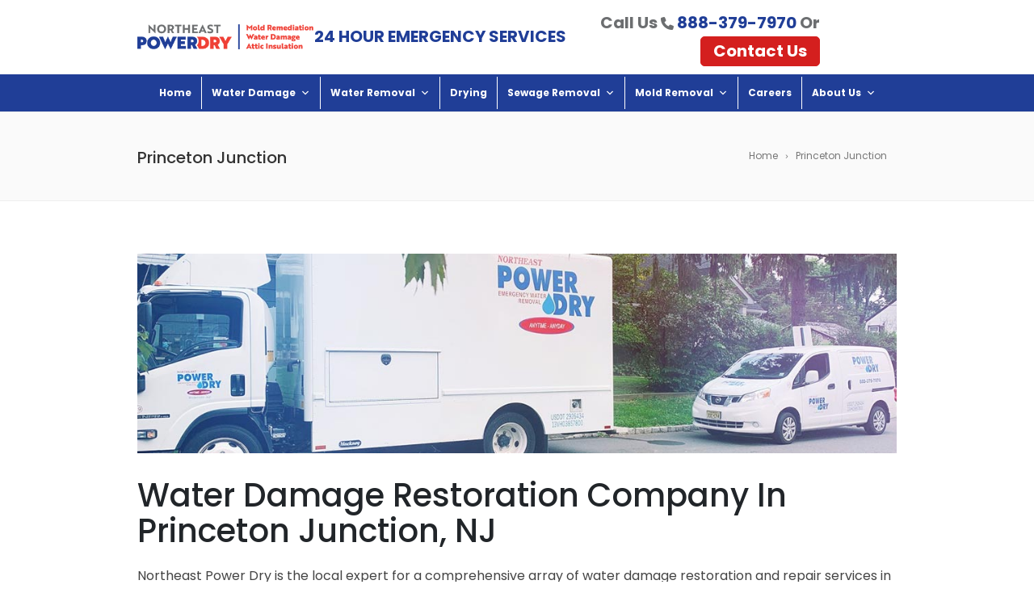

--- FILE ---
content_type: text/html; charset=UTF-8
request_url: https://www.nepowerdry.com/service-area/princeton-junction/
body_size: 22333
content:
<!DOCTYPE html> <!--[if IE 7]> <html class="ie ie7" lang="en-US"> <![endif]--> <!--[if IE 8]> <html class="ie ie8" lang="en-US"> <![endif]--> <!--[if !(IE 7) | !(IE 8)  ]><!--> <html lang="en-US"> <!--<![endif]--> <head> <!-- Google Tag Manager --> <script>(function(w,d,s,l,i){w[l]=w[l]||[];w[l].push({'gtm.start':
new Date().getTime(),event:'gtm.js'});var f=d.getElementsByTagName(s)[0],
j=d.createElement(s),dl=l!='dataLayer'?'&l='+l:'';j.async=true;j.src=
'https://www.googletagmanager.com/gtm.js?id='+i+dl;f.parentNode.insertBefore(j,f);
})(window,document,'script','dataLayer','GTM-W4HWD4J');</script> <!-- End Google Tag Manager --> 	<!-- Basic Page Needs   ================================================== --> 	<meta charset="UTF-8">  	<!-- Mobile Specific Metas 	================================================== --> 			<meta name="viewport" content="width=device-width, initial-scale=1, maximum-scale=2"> 		 	 		  	<meta name='robots' content='index, follow, max-image-preview:large, max-snippet:-1, max-video-preview:-1' /> 	<style>img:is([sizes="auto" i], [sizes^="auto," i]) { contain-intrinsic-size: 3000px 1500px }</style> 	 	<!-- This site is optimized with the Yoast SEO plugin v26.8 - https://yoast.com/product/yoast-seo-wordpress/ --> 	<title>Water Damage Restoration Company in Princeton Junction, NJ</title> 	<meta name="description" content="Trust Northeast Power Dry for top-notch water damage restoration and water removal services in Princeton Junction, New Jersey. Call us today." /> 	<link rel="canonical" href="https://www.nepowerdry.com/service-area/princeton-junction/" /> 	<meta property="og:locale" content="en_US" /> 	<meta property="og:type" content="article" /> 	<meta property="og:title" content="Water Damage Restoration Company in Princeton Junction, NJ" /> 	<meta property="og:description" content="Trust Northeast Power Dry for top-notch water damage restoration and water removal services in Princeton Junction, New Jersey. Call us today." /> 	<meta property="og:url" content="https://www.nepowerdry.com/service-area/princeton-junction/" /> 	<meta property="og:site_name" content="Northeast Power Dry" /> 	<meta property="article:publisher" content="https://www.facebook.com/nepowerdry/" /> 	<meta property="article:modified_time" content="2024-07-25T16:06:14+00:00" /> 	<meta property="og:image" content="https://www.nepowerdry.com/wp-content/uploads/2019/04/Northeast-Power-Dry-Logo-Cover.jpg" /> 	<meta property="og:image:width" content="1920" /> 	<meta property="og:image:height" content="1080" /> 	<meta property="og:image:type" content="image/jpeg" /> 	<meta name="twitter:card" content="summary_large_image" /> 	<meta name="twitter:label1" content="Est. reading time" /> 	<meta name="twitter:data1" content="4 minutes" /> 	<script type="application/ld+json" class="yoast-schema-graph">{"@context":"https://schema.org","@graph":[{"@type":"WebPage","@id":"https://www.nepowerdry.com/service-area/princeton-junction/","url":"https://www.nepowerdry.com/service-area/princeton-junction/","name":"Water Damage Restoration Company in Princeton Junction, NJ","isPartOf":{"@id":"https://www.nepowerdry.com/#website"},"datePublished":"2022-10-07T21:48:11+00:00","dateModified":"2024-07-25T16:06:14+00:00","description":"Trust Northeast Power Dry for top-notch water damage restoration and water removal services in Princeton Junction, New Jersey. Call us today.","breadcrumb":{"@id":"https://www.nepowerdry.com/service-area/princeton-junction/#breadcrumb"},"inLanguage":"en-US","potentialAction":[{"@type":"ReadAction","target":["https://www.nepowerdry.com/service-area/princeton-junction/"]}]},{"@type":"BreadcrumbList","@id":"https://www.nepowerdry.com/service-area/princeton-junction/#breadcrumb","itemListElement":[{"@type":"ListItem","position":1,"name":"Home","item":"https://www.nepowerdry.com/"},{"@type":"ListItem","position":2,"name":"Princeton Junction"}]},{"@type":"WebSite","@id":"https://www.nepowerdry.com/#website","url":"https://www.nepowerdry.com/","name":"Northeast Power Dry","description":"Water damage restoration service in Bridgewater Township, New Jersey","publisher":{"@id":"https://www.nepowerdry.com/#organization"},"potentialAction":[{"@type":"SearchAction","target":{"@type":"EntryPoint","urlTemplate":"https://www.nepowerdry.com/?s={search_term_string}"},"query-input":{"@type":"PropertyValueSpecification","valueRequired":true,"valueName":"search_term_string"}}],"inLanguage":"en-US"},{"@type":"Organization","@id":"https://www.nepowerdry.com/#organization","name":"Northeast Power Dry","url":"https://www.nepowerdry.com/","logo":{"@type":"ImageObject","inLanguage":"en-US","@id":"https://www.nepowerdry.com/#/schema/logo/image/","url":"https://www.nepowerdry.com/wp-content/uploads/2019/04/Northeast-Power-Dry-Logo-Cover.jpg","contentUrl":"https://www.nepowerdry.com/wp-content/uploads/2019/04/Northeast-Power-Dry-Logo-Cover.jpg","width":1920,"height":1080,"caption":"Northeast Power Dry"},"image":{"@id":"https://www.nepowerdry.com/#/schema/logo/image/"},"sameAs":["https://www.facebook.com/nepowerdry/"]}]}</script> 	<!-- / Yoast SEO plugin. -->   <link rel='dns-prefetch' href='//fonts.googleapis.com' /> <link rel='dns-prefetch' href='//fontawesome.com' /> <link rel="alternate" type="application/rss+xml" title="Northeast Power Dry &raquo; Feed" href="https://www.nepowerdry.com/feed/" /> <link rel="alternate" type="application/rss+xml" title="Northeast Power Dry &raquo; Comments Feed" href="https://www.nepowerdry.com/comments/feed/" /> <script type="text/javascript">
/* <![CDATA[ */
window._wpemojiSettings = {"baseUrl":"https:\/\/s.w.org\/images\/core\/emoji\/16.0.1\/72x72\/","ext":".png","svgUrl":"https:\/\/s.w.org\/images\/core\/emoji\/16.0.1\/svg\/","svgExt":".svg","source":{"concatemoji":"https:\/\/www.nepowerdry.com\/wp-includes\/js\/wp-emoji-release.min.js?ver=6.8.3"}};
/*! This file is auto-generated */
!function(s,n){var o,i,e;function c(e){try{var t={supportTests:e,timestamp:(new Date).valueOf()};sessionStorage.setItem(o,JSON.stringify(t))}catch(e){}}function p(e,t,n){e.clearRect(0,0,e.canvas.width,e.canvas.height),e.fillText(t,0,0);var t=new Uint32Array(e.getImageData(0,0,e.canvas.width,e.canvas.height).data),a=(e.clearRect(0,0,e.canvas.width,e.canvas.height),e.fillText(n,0,0),new Uint32Array(e.getImageData(0,0,e.canvas.width,e.canvas.height).data));return t.every(function(e,t){return e===a[t]})}function u(e,t){e.clearRect(0,0,e.canvas.width,e.canvas.height),e.fillText(t,0,0);for(var n=e.getImageData(16,16,1,1),a=0;a<n.data.length;a++)if(0!==n.data[a])return!1;return!0}function f(e,t,n,a){switch(t){case"flag":return n(e,"\ud83c\udff3\ufe0f\u200d\u26a7\ufe0f","\ud83c\udff3\ufe0f\u200b\u26a7\ufe0f")?!1:!n(e,"\ud83c\udde8\ud83c\uddf6","\ud83c\udde8\u200b\ud83c\uddf6")&&!n(e,"\ud83c\udff4\udb40\udc67\udb40\udc62\udb40\udc65\udb40\udc6e\udb40\udc67\udb40\udc7f","\ud83c\udff4\u200b\udb40\udc67\u200b\udb40\udc62\u200b\udb40\udc65\u200b\udb40\udc6e\u200b\udb40\udc67\u200b\udb40\udc7f");case"emoji":return!a(e,"\ud83e\udedf")}return!1}function g(e,t,n,a){var r="undefined"!=typeof WorkerGlobalScope&&self instanceof WorkerGlobalScope?new OffscreenCanvas(300,150):s.createElement("canvas"),o=r.getContext("2d",{willReadFrequently:!0}),i=(o.textBaseline="top",o.font="600 32px Arial",{});return e.forEach(function(e){i[e]=t(o,e,n,a)}),i}function t(e){var t=s.createElement("script");t.src=e,t.defer=!0,s.head.appendChild(t)}"undefined"!=typeof Promise&&(o="wpEmojiSettingsSupports",i=["flag","emoji"],n.supports={everything:!0,everythingExceptFlag:!0},e=new Promise(function(e){s.addEventListener("DOMContentLoaded",e,{once:!0})}),new Promise(function(t){var n=function(){try{var e=JSON.parse(sessionStorage.getItem(o));if("object"==typeof e&&"number"==typeof e.timestamp&&(new Date).valueOf()<e.timestamp+604800&&"object"==typeof e.supportTests)return e.supportTests}catch(e){}return null}();if(!n){if("undefined"!=typeof Worker&&"undefined"!=typeof OffscreenCanvas&&"undefined"!=typeof URL&&URL.createObjectURL&&"undefined"!=typeof Blob)try{var e="postMessage("+g.toString()+"("+[JSON.stringify(i),f.toString(),p.toString(),u.toString()].join(",")+"));",a=new Blob([e],{type:"text/javascript"}),r=new Worker(URL.createObjectURL(a),{name:"wpTestEmojiSupports"});return void(r.onmessage=function(e){c(n=e.data),r.terminate(),t(n)})}catch(e){}c(n=g(i,f,p,u))}t(n)}).then(function(e){for(var t in e)n.supports[t]=e[t],n.supports.everything=n.supports.everything&&n.supports[t],"flag"!==t&&(n.supports.everythingExceptFlag=n.supports.everythingExceptFlag&&n.supports[t]);n.supports.everythingExceptFlag=n.supports.everythingExceptFlag&&!n.supports.flag,n.DOMReady=!1,n.readyCallback=function(){n.DOMReady=!0}}).then(function(){return e}).then(function(){var e;n.supports.everything||(n.readyCallback(),(e=n.source||{}).concatemoji?t(e.concatemoji):e.wpemoji&&e.twemoji&&(t(e.twemoji),t(e.wpemoji)))}))}((window,document),window._wpemojiSettings);
/* ]]> */
</script> <link rel='stylesheet' id='mec-select2-style-css' href='https://www.nepowerdry.com/wp-content/plugins/modern-events-calendar-lite/assets/packages/select2/select2.min.css?ver=7.27.0' type='text/css' media='all' /> <link rel='stylesheet' id='mec-font-icons-css' href='https://www.nepowerdry.com/wp-content/plugins/modern-events-calendar-lite/assets/css/iconfonts.css?ver=7.27.0' type='text/css' media='all' /> <link rel='stylesheet' id='mec-frontend-style-css' href='https://www.nepowerdry.com/wp-content/plugins/modern-events-calendar-lite/assets/css/frontend.min.css?ver=7.27.0' type='text/css' media='all' /> <link rel='stylesheet' id='mec-tooltip-style-css' href='https://www.nepowerdry.com/wp-content/plugins/modern-events-calendar-lite/assets/packages/tooltip/tooltip.css?ver=7.27.0' type='text/css' media='all' /> <link rel='stylesheet' id='mec-tooltip-shadow-style-css' href='https://www.nepowerdry.com/wp-content/plugins/modern-events-calendar-lite/assets/packages/tooltip/tooltipster-sideTip-shadow.min.css?ver=7.27.0' type='text/css' media='all' /> <link rel='stylesheet' id='featherlight-css' href='https://www.nepowerdry.com/wp-content/plugins/modern-events-calendar-lite/assets/packages/featherlight/featherlight.css?ver=7.27.0' type='text/css' media='all' /> <link rel='stylesheet' id='mec-lity-style-css' href='https://www.nepowerdry.com/wp-content/plugins/modern-events-calendar-lite/assets/packages/lity/lity.min.css?ver=7.27.0' type='text/css' media='all' /> <link rel='stylesheet' id='mec-general-calendar-style-css' href='https://www.nepowerdry.com/wp-content/plugins/modern-events-calendar-lite/assets/css/mec-general-calendar.css?ver=7.27.0' type='text/css' media='all' /> <link rel='stylesheet' id='ot-google-fonts-css' href='//fonts.googleapis.com/css?family=Almarai:300,regular,700,800|Poppins:regular,italic,500,500italic,600,600italic,700,800,900' type='text/css' media='all' /> <style id='wp-emoji-styles-inline-css' type='text/css'>  	img.wp-smiley, img.emoji { 		display: inline !important; 		border: none !important; 		box-shadow: none !important; 		height: 1em !important; 		width: 1em !important; 		margin: 0 0.07em !important; 		vertical-align: -0.1em !important; 		background: none !important; 		padding: 0 !important; 	} </style> <link rel='stylesheet' id='wp-components-css' href='https://www.nepowerdry.com/wp-includes/css/dist/components/style.min.css?ver=6.8.3' type='text/css' media='all' /> <link rel='stylesheet' id='wp-preferences-css' href='https://www.nepowerdry.com/wp-includes/css/dist/preferences/style.min.css?ver=6.8.3' type='text/css' media='all' /> <link rel='stylesheet' id='wp-block-editor-css' href='https://www.nepowerdry.com/wp-includes/css/dist/block-editor/style.min.css?ver=6.8.3' type='text/css' media='all' /> <link rel='stylesheet' id='popup-maker-block-library-style-css' href='https://www.nepowerdry.com/wp-content/plugins/popup-maker/dist/packages/block-library-style.css?ver=dbea705cfafe089d65f1' type='text/css' media='all' /> <link rel='stylesheet' id='rs-plugin-settings-css' href='https://www.nepowerdry.com/wp-content/plugins/revslider/public/assets/css/rs6.css?ver=6.4.2' type='text/css' media='all' /> <style id='rs-plugin-settings-inline-css' type='text/css'> #rs-demo-id {} </style> <link rel='stylesheet' id='rt-fontawsome-css' href='https://www.nepowerdry.com/wp-content/plugins/the-post-grid/assets/vendor/font-awesome/css/font-awesome.min.css?ver=7.8.8' type='text/css' media='all' /> <link rel='stylesheet' id='rt-tpg-shortcode-css' href='https://www.nepowerdry.com/wp-content/plugins/the-post-grid/assets/css/tpg-shortcode.min.css?ver=7.8.8' type='text/css' media='all' /> <link rel='stylesheet' id='wp-show-posts-css' href='https://www.nepowerdry.com/wp-content/plugins/wp-show-posts/css/wp-show-posts-min.css?ver=1.1.6' type='text/css' media='all' /> <link rel='stylesheet' id='brb-public-main-css-css' href='https://www.nepowerdry.com/wp-content/plugins/business-reviews-bundle/assets/css/public-main.css?ver=1.9.3' type='text/css' media='all' /> <link rel='stylesheet' id='megamenu-css' href='https://www.nepowerdry.com/wp-content/uploads/maxmegamenu/style.css?ver=e120c5' type='text/css' media='all' /> <link rel='stylesheet' id='dashicons-css' href='https://www.nepowerdry.com/wp-includes/css/dashicons.min.css?ver=6.8.3' type='text/css' media='all' /> <link rel='stylesheet' id='font-awesome-css' href='https://fontawesome.com/icons/circle-chevron-up?s=solid&#038;ver=6.8.3' type='text/css' media='all' /> <link rel='stylesheet' id='boc-main-styles-css' href='https://www.nepowerdry.com/wp-content/themes/fortuna/style.css?ver=6.8.3' type='text/css' media='all' /> <link rel='stylesheet' id='boc-child-styles-css' href='https://www.nepowerdry.com/wp-content/themes/fortuna-child/style.css?ver=1.10' type='text/css' media='all' /> <link rel='stylesheet' id='boc-grid-css' href='https://www.nepowerdry.com/wp-content/themes/fortuna/stylesheets/grid.css?ver=6.8.3' type='text/css' media='all' /> <link rel='stylesheet' id='boc-icon-css' href='https://www.nepowerdry.com/wp-content/themes/fortuna/stylesheets/icons.css?ver=6.8.3' type='text/css' media='all' /> <link rel='stylesheet' id='js_composer_front-css' href='https://www.nepowerdry.com/wp-content/plugins/js_composer/assets/css/js_composer.min.css?ver=8.5' type='text/css' media='all' /> <link rel='stylesheet' id='boc-animation-styles-css' href='https://www.nepowerdry.com/wp-content/themes/fortuna/stylesheets/animations.css?ver=6.8.3' type='text/css' media='all' /> <style id='boc-animation-styles-inline-css' type='text/css'>  				#menu > ul > li > a { 					font-family: 'Poppins', Montserrat, Arial, Helvetica, sans-serif; 				}  				#menu > ul > li > a { 					font-weight: 600; 				}  				#menu > ul > li ul > li > a { 					font-family: 'Poppins', Montserrat, Arial, Helvetica, sans-serif; 				}  				h1, h2, h3, h4, h5, h6, .title, .heading_font, .counter-digit, .htabs a, .woocommerce-page div.product .woocommerce-tabs ul.tabs li { 					font-family: 'Poppins', Montserrat, Arial, Helvetica, sans-serif; 				}  				h1, h2, h3, h4, h5, h6, .title, .heading_font, .counter-digit, .htabs a, .woocommerce-page div.product .woocommerce-tabs ul.tabs li { 					font-weight: 600; 				}  				h1, h2, h3, h4, h5, h6, .title, .heading_font, .counter-digit, .htabs a, .woocommerce-page div.product .woocommerce-tabs ul.tabs li { 					text-transform: capitalize; 				}  				h1, h2, h3, h4, h5, h6, .title, .heading_font, .counter-digit, .htabs a, .woocommerce-page div.product .woocommerce-tabs ul.tabs li { 					letter-spacing: 0em; 				}  				body, .body_font, .body_font h1, .body_font h2, .body_font h3, .body_font h4, .body_font h5 { 					font-family: 'Poppins', Arial, Helvetica, sans-serif; 				}  				body { 					font-size: 15px; 				}  				body { 					font-weight: 300; 				}  				.button, a.button, button, input[type='submit'], input[type='reset'], input[type='button'] { 					font-family: 'Poppins', Arial, Helvetica, sans-serif; 				}  				.button, a.button, button, input[type='submit'], input[type='reset'], input[type='button'] { 					text-transform: uppercase; 				}  				.button, a.button, button, input[type='submit'], input[type='reset'], input[type='button'] { 					font-weight: 500; 				} 	 				#menu > ul > li.megamenu  > div > ul.sub-menu > li{  					border-left: none!important;  				} 			 			  @media only screen and (min-width: 1018px){	 				#header.scrolled #menu > ul > li > a, #header.scrolled .header_cart .icon { line-height: 93px; } 				#header.scrolled .header_cart .widget_shopping_cart { top: 93px; } 				#header.scrolled #menu > ul > li.boc_nav_button { height: 93px; } 				#header.scrolled #logo .logo_img { height: 97px;} 				#header.scrolled #boc_searchform_close { top:38px; } 			  }  				#menu > ul > li > a, #header .header_cart a.icon { color: #1e73be; } 				#menu > ul > li.boc_nav_button a{ color: #1e73be; border: 2px solid #1e73be; }  				#menu > ul > li:not(.boc_nav_button):hover > a, #header .header_cart li a.icon:hover { color: #000000; } 				#menu > ul > li.boc_nav_button a:hover{ background: #000000; border: 2px solid #000000; }  				.custom_menu_1 #menu > ul > li div { border-top: 2px solid #203e97; }  				.custom_menu_2 #menu > ul > li div { border-top: 2px solid #203e97; }  				.custom_menu_3 #menu > ul > li div { border-top: 2px solid #203e97;} 				.custom_menu_3 #menu > ul > li ul > li > a:hover { background-color: #203e97;}  				.custom_menu_4 #menu > ul > li div { border-top: 2px solid #203e97;}			 				.custom_menu_4 #menu > ul > li ul > li > a:hover { background-color: #203e97;} 				 				.custom_menu_5 #menu > ul > li ul > li > a:hover { background-color: #203e97;} 				.custom_menu_5 #menu > ul > li:hover > a { border-top: 2px solid #203e97;}  				.custom_menu_6 #menu > ul > li ul > li > a:hover { background-color: #203e97;} 				.custom_menu_6 #menu > ul > li:not(.boc_nav_button):hover > a { border-top: 2px solid #203e97;} 				 				a:hover, a:focus, 				.post_content a:not(.button),  				.post_content a:not(.button):visited, 				.post_content .wpb_widgetised_column a:not(.button):hover {	color: #203e97; } 				 				.post_content .wpb_widgetised_column .side_bar_menu a:not(.button):hover { color: #333; } 				 				.boc_preloader_icon:before { border-color: #203e97 rgba(0,0,0,0) rgba(0,0,0,0); } 				 				.dark_links a:hover, .white_links a:hover, .dark_links a:hover h2, .dark_links a:hover h3 { color: #203e97 !important; } 				 				.side_icon_box h3 a:hover,  				.post_content .team_block h4 a:hover, 				.team_block .team_icons a:hover{ color:#203e97; }  				.button:hover,a:hover.button,button:hover,input[type="submit"]:hover,input[type="reset"]:hover,	input[type="button"]:hover, .btn_theme_color, a.btn_theme_color { color: #fff; background-color:#203e97;} 				input.btn_theme_color, a.btn_theme_color, .btn_theme_color { color: #fff; background-color:#203e97;} 				.btn_theme_color:hover, input.btn_theme_color:hover, a:hover.btn_theme_color { color: #fff; background-color: #444444;} 				 				input.btn_theme_color.btn_outline, a.btn_theme_color.btn_outline, .btn_theme_color.btn_outline { 					color: #203e97 !important; 					border: 2px solid #203e97; 				} 				input.btn_theme_color.btn_outline:hover, a.btn_theme_color.btn_outline:hover, .btn_theme_color.btn_outline:hover{ 					background-color: #203e97 !important; 				} 				 				#boc_searchform_close:hover { color:#203e97;} 				 				.section_big_title h1 strong, h1 strong, h2 strong, h3 strong, h4 strong, h5 strong { color:#203e97;} 				.top_icon_box h3 a:hover { color:#203e97;}  				.htabs a.selected  { border-top: 2px solid #203e97;} 				.resp-vtabs .resp-tabs-list li.resp-tab-active { border-left: 2px solid #203e97;} 				.minimal_style.horizontal .resp-tabs-list li.resp-tab-active, 				.minimal_style.resp-vtabs .resp-tabs-list li.resp-tab-active { background: #203e97;} 				 				#s:focus {	border: 1px solid #203e97;} 				 				.breadcrumb a:hover{ color: #203e97;}  				.tagcloud a:hover { background-color: #203e97;} 				.month { background-color: #203e97;} 				.small_month  { background-color: #203e97;}  				.post_meta a:hover{ color: #203e97;} 				 				.horizontal .resp-tabs-list li.resp-tab-active { border-top: 2px solid #203e97;} 				.resp-vtabs li.resp-tab-active { border-left: 2px solid #203e97; }  				#portfolio_filter { background-color: #203e97;} 				#portfolio_filter ul li div:hover { background-color: #203e97;} 				.portfolio_inline_filter ul li div:hover { background-color: #203e97;}  				.counter-digit { color: #203e97;}  				.tp-caption a:not(.button):hover { color: #203e97;}  				.more-link1:before { color: #203e97;} 				.more-link2:before { background: #203e97;}  				.image_featured_text .pos { color: #203e97;}  				.side_icon_box .icon_feat i.icon { color: #203e97;} 				.side_icon_box .icon_feat.icon_solid { background-color: #203e97; } 				 				.boc_list_item .li_icon i.icon { color: #203e97;} 				.boc_list_item .li_icon.icon_solid { background: #203e97; }  				.top_icon_box.type1 .icon_holder .icon_bgr { background-color: #203e97; } 				.top_icon_box.type1:hover .icon_holder .icon_bgr { border: 2px solid #203e97; } 				.top_icon_box.type1 .icon_holder .icon_bgr:after, 				.top_icon_box.type1:hover .icon_holder .icon_bgr:after { border: 2px solid #203e97; } 				.top_icon_box.type1:hover .icon_holder i { color: #203e97;}  				.top_icon_box.type2 .icon_holder .icon_bgr { background-color: #203e97; } 				.top_icon_box.type2:hover .icon_holder .icon_bgr { background-color: #fff; } 				.top_icon_box.type2:hover .icon_holder i { color: #203e97;}  				.top_icon_box.type3 .icon_holder .icon_bgr:after { border: 2px solid #203e97; } 				.top_icon_box.type3:hover .icon_holder .icon_bgr { background-color: #203e97; } 				.top_icon_box.type3:hover .icon_holder .icon_bgr:after { border: 2px solid #203e97; } 				.top_icon_box.type3 .icon_holder i { color: #203e97;} 				.top_icon_box.type3:hover .icon_holder i { color: #fff; }  				.top_icon_box.type4:hover .icon_holder .icon_bgr { border: 2px solid #203e97; } 				.top_icon_box.type4:hover .icon_holder .icon_bgr:after { border: 3px solid #203e97; } 				.top_icon_box.type4 .icon_holder i{ color: #203e97; } 				.top_icon_box.type4:hover .icon_holder i { color:  #203e97; }  				.top_icon_box.type5 .icon_holder i{ color: #203e97; } 				.top_icon_box.type5:hover .icon_holder i { color: #203e97; }  				a .pic_info.type11 .plus_overlay { border-bottom: 50px solid rgba(32,62, 151, 0.8); } 				a:hover .pic_info.type11 .plus_overlay { border-bottom: 1000px solid rgba(32,62, 151, 0.8);} 				 				a .pic_info.type12 .img_overlay_icon, 				a:hover .pic_info.type12 .img_overlay_icon { background: rgba(32,62, 151, 0.8);} 				 				h2.title strong {  color: #203e97;} 				ul.theme_color_ul li:before { color: #203e97; }  				.custom_slides.nav_design_1 .cs_nav_item.active .cs_nav_icon i.icon{ color: #203e97;} 				.custom_slides.nav_style_1.nav_design_1 .cs_nav_item:hover .cs_nav_icon i.icon, 				.custom_slides.nav_style_1.nav_design_2 .cs_nav_item:hover .cs_nav_icon i.icon { color: #203e97;} 				.custom_slides.nav_design_2 .cs_nav_item.active .cs_nav_icon { background: #203e97;} 				.cs_nav_item.has_no_text:hover .cs_nav_icon i.icon { color: #203e97;} 				.custom_slides.nav_style_2 .cs_txt { color: #203e97;} 				 				.acc_control, .active_acc .acc_control, 				.acc_holder.with_bgr .active_acc .acc_control { background-color: #203e97;}  				.text_box.left_border {	border-left: 3px solid #203e97; }  				.owl-theme .owl-controls .owl-nav div { background: #203e97;} 				.owl-theme .owl-dots .owl-dot.active span { background: #203e97;} 				.img_slider.owl-theme .owl-controls .owl-nav div:not(.disabled):hover { background: #203e97;}		  				.testimonial_style_big.owl-theme .owl-controls .owl-nav div:hover, 				.posts_carousel_holder.owl_side_arrows .owl-theme .owl-controls .owl-nav div:hover,  				.img_carousel_holder.owl_side_arrows .owl-theme .owl-controls .owl-nav div:hover, 				.content_slides_arrowed.owl-theme .owl-controls .owl-nav div:hover, 				.portfolio_carousel_holder.owl_side_arrows .owl-theme .owl-controls .owl-nav div:hover	{ color: #203e97;} 				 				.boc_text_slider_word, .boc_text_slider_word_start { background: #203e97; }  				.post_item_block.boxed .pic { border-bottom: 3px solid #203e97; }  				.team_block .team_desc { color: #203e97;}  				.bar_graph span, .bar_graph.thin_style span { background-color: #203e97; }  				.pagination .links a:hover{ background-color: #203e97;} 				.hilite{ background: #203e97;} 				.price_column.price_column_featured ul li.price_column_title{ background: #203e97;}  				blockquote{ border-left: 3px solid #203e97; } 				.text_box.left_border { border-left: 3px solid #203e97; }  				.fortuna_table tr:hover td { background: rgba(32,62, 151, 0.08);}  				.header_cart ul.cart_list li a, .header_cart ul.product_list_widget li a { color: #203e97;} 				.header_cart .cart-notification { background-color: #203e97;} 				.header_cart .cart-notification:after { border-bottom-color: #203e97;} 				 				.woocommerce .product_meta a { color: #203e97;} 				 				.woocommerce a.button, .woocommerce button.button, .woocommerce input.button, .woocommerce #respond input#submit, .woocommerce #content input.button, .woocommerce-page a.button, .woocommerce-page button.button, .woocommerce-page input.button, .woocommerce-page #respond input#submit, .woocommerce-page #content input.button { background-color: #203e97!important; } 				.header_cart .cart-wrap	{ background-color: #203e97; } 				.header_cart .cart-wrap:before { border-color: transparent #203e97 transparent; } 				.woocommerce .widget_price_filter .ui-slider .ui-slider-range, .woocommerce-page .widget_price_filter .ui-slider .ui-slider-range{ background-color: #203e97 !important;}  				.woocommerce nav.woocommerce-pagination ul li a:hover, .woocommerce nav.woocommerce-pagination ul li a:focus, .woocommerce #content nav.woocommerce-pagination ul li a:hover, .woocommerce #content nav.woocommerce-pagination ul li a:focus, .woocommerce-page nav.woocommerce-pagination ul li a:hover, .woocommerce-page nav.woocommerce-pagination ul li a:focus, .woocommerce-page #content nav.woocommerce-pagination ul li a:hover, .woocommerce-page #content nav.woocommerce-pagination ul li a:focus{ background-color: #203e97 !important;} 				 				.info h2{ background-color: #203e97;} 				#footer a:hover { color: #203e97;} 				 				 				 				a .pic_info.type1 .plus_overlay {	border-bottom: 50px solid rgba(32,62, 151, 0.8);} 				a:hover .pic_info.type1 .plus_overlay { border-bottom: 1000px solid rgba(32,62, 151, 0.8); } 				 				a .pic_info.type2 .plus_overlay { border-bottom: 50px solid rgba(32,62, 151, 0.75); } 				a:hover .pic_info.type2 .plus_overlay {	border-bottom: 860px solid rgba(32,62, 151, 0.8);} 				 				a .pic_info.type3  .img_overlay_icon {	background: rgba(32,62, 151, 0.8); } 				a:hover .pic_info.type3 .img_overlay_icon {	background: rgba(32,62, 151, 0.8);} 				 				a .pic_info.type4 .img_overlay_icon { border-bottom: 2px solid rgba(32,62, 151, 0.9);} 				 				a:hover .pic_info.type5 .info_overlay {	background: #203e97;} 				 				.pic_info.type6 .info_overlay {	background: #203e97;} 				a .pic_info.type6 .plus_overlay { border-bottom: 50px solid #203e97; } 				 				.pic_info.type7 .info_overlay {	background: rgba(32,62, 151, 0.85);}				  				@media only screen and (max-width: 768px) { 					.cs_nav .cs_nav_item.active { background: #203e97 !important;} 				} 			 			#footer { 				position: relative; 			}  </style> <link rel='stylesheet' id='boc-responsive-style-css' href='https://www.nepowerdry.com/wp-content/themes/fortuna/stylesheets/grid_responsive.css?ver=6.8.3' type='text/css' media='all' /> <link rel='stylesheet' id='boc-fonts-css' href='//fonts.googleapis.com/css?family=Lato%3A300%2C400%2C700%2C400italic%7CMontserrat%3A400%2C500%2C600%2C700&#038;ver=1.0.0' type='text/css' media='all' /> <link rel='stylesheet' id='apexnb-font-awesome-css' href='https://www.nepowerdry.com/wp-content/plugins/apex-notification-bar-lite/css/font-awesome/font-awesome.css?ver=6.8.3' type='text/css' media='all' /> <link rel='stylesheet' id='apexnb-frontend-style-css' href='https://www.nepowerdry.com/wp-content/plugins/apex-notification-bar-lite/css/frontend/frontend.css?ver=6.8.3' type='text/css' media='all' /> <link rel='stylesheet' id='apexnb-responsive-stylesheet-css' href='https://www.nepowerdry.com/wp-content/plugins/apex-notification-bar-lite/css/frontend/responsive.css?ver=6.8.3' type='text/css' media='all' /> <link rel='stylesheet' id='apexnb-frontend-bxslider-style-css' href='https://www.nepowerdry.com/wp-content/plugins/apex-notification-bar-lite/css/frontend/jquery.bxslider.css?ver=6.8.3' type='text/css' media='all' /> <link rel='stylesheet' id='apexnb-lightbox-style-css' href='https://www.nepowerdry.com/wp-content/plugins/apex-notification-bar-lite/css/frontend/prettyPhoto.css?ver=2.0.6' type='text/css' media='all' /> <link rel='stylesheet' id='apexnb-frontend-scroller-style-css' href='https://www.nepowerdry.com/wp-content/plugins/apex-notification-bar-lite/css/frontend/scroll-style.css?ver=6.8.3' type='text/css' media='all' /> <link rel='stylesheet' id='bsf-Defaults-css' href='https://www.nepowerdry.com/wp-content/uploads/smile_fonts/Defaults/Defaults.css?ver=3.19.11' type='text/css' media='all' /> <script type="text/javascript" src="https://www.nepowerdry.com/wp-includes/js/jquery/jquery.min.js?ver=3.7.1" id="jquery-core-js"></script> <script type="text/javascript" src="https://www.nepowerdry.com/wp-includes/js/jquery/jquery-migrate.min.js?ver=3.4.1" id="jquery-migrate-js"></script> <script type="text/javascript" src="https://www.nepowerdry.com/wp-content/plugins/revslider/public/assets/js/rbtools.min.js?ver=6.4.2" id="tp-tools-js"></script> <script type="text/javascript" src="https://www.nepowerdry.com/wp-content/plugins/revslider/public/assets/js/rs6.min.js?ver=6.4.2" id="revmin-js"></script> <script type="text/javascript" defer="defer" src="https://www.nepowerdry.com/wp-content/plugins/business-reviews-bundle/assets/js/public-main.js?ver=1.9.3" id="brb-public-main-js-js"></script> <script type="text/javascript" src="https://www.nepowerdry.com/wp-content/themes/fortuna/js/libs.min.js?ver=6.8.3" id="fortuna.lib-js"></script> <script type="text/javascript" id="fortuna.common-js-extra">
/* <![CDATA[ */
var bocJSParams = {"boc_is_mobile_device":"","boc_theme_url":"https:\/\/www.nepowerdry.com\/wp-content\/themes\/fortuna","header_height":"92","sticky_header":"1","submenu_arrow_effect":"1","mm_bordered_columns":"0","transparent_header":"0","fixed_footer":"0","boc_submenu_animation_effect":"sub_fade_in"};
/* ]]> */
</script> <script type="text/javascript" src="https://www.nepowerdry.com/wp-content/themes/fortuna/js/common.js?ver=6.8.3" id="fortuna.common-js"></script> <script type="text/javascript" src="https://www.nepowerdry.com/wp-content/plugins/apex-notification-bar-lite/js/frontend/jquery.bxSlider.js?ver=4.1.2" id="apexnb-frontend-bxslider-js-js"></script> <script type="text/javascript" src="https://www.nepowerdry.com/wp-content/plugins/apex-notification-bar-lite/js/frontend/jquery.prettyPhoto.js?ver=2.0.6" id="apexnb-lightbox-script-js"></script> <script type="text/javascript" src="https://www.nepowerdry.com/wp-content/plugins/apex-notification-bar-lite/js/frontend/jquery.scroller.js?ver=2" id="apexnb-frontend-scroller-js-js"></script> <script type="text/javascript" src="https://www.nepowerdry.com/wp-content/plugins/apex-notification-bar-lite/js/frontend/jquery.actual.js?ver=2.0.6" id="apexnb-actual_scripts-js"></script> <script type="text/javascript" id="apexnb-frontend-js-js-extra">
/* <![CDATA[ */
var apexnblite_script_variable = {"success_note":"Thank you for subscribing us.","but_email_error_msg":"Please enter a valid email address.","already_subs":"You have already subscribed.","sending_fail":"Confirmation sending fail.","check_to_conform":"Please check your mail to confirm.","ajax_url":"https:\/\/www.nepowerdry.com\/wp-admin\/admin-ajax.php","ajax_nonce":"5c55dfcc82"};
/* ]]> */
</script> <script type="text/javascript" src="https://www.nepowerdry.com/wp-content/plugins/apex-notification-bar-lite/js/frontend/frontend.js?ver=2.0.6" id="apexnb-frontend-js-js"></script> <script></script><link rel="https://api.w.org/" href="https://www.nepowerdry.com/wp-json/" /><link rel="EditURI" type="application/rsd+xml" title="RSD" href="https://www.nepowerdry.com/xmlrpc.php?rsd" /> <meta name="generator" content="WordPress 6.8.3" /> <link rel='shortlink' href='https://www.nepowerdry.com/?p=9147' /> <link rel="alternate" title="oEmbed (JSON)" type="application/json+oembed" href="https://www.nepowerdry.com/wp-json/oembed/1.0/embed?url=https%3A%2F%2Fwww.nepowerdry.com%2Fservice-area%2Fprinceton-junction%2F" /> <link rel="alternate" title="oEmbed (XML)" type="text/xml+oembed" href="https://www.nepowerdry.com/wp-json/oembed/1.0/embed?url=https%3A%2F%2Fwww.nepowerdry.com%2Fservice-area%2Fprinceton-junction%2F&#038;format=xml" /> <script type="text/javascript">if(!window._buttonizer) { window._buttonizer = {}; };var _buttonizer_page_data = {"language":"en"};window._buttonizer.data = { ..._buttonizer_page_data, ...window._buttonizer.data };</script><!-- HFCM by 99 Robots - Snippet # 1: Schema --> <script type="application/ld+json">
{
  "@context": "https://schema.org",
  "@type": "LocalBusiness",
  "name": "Northeast Power Dry",
	 "aggregateRating": {
"@type": "AggregateRating",
"ratingValue" : "4.9",
"reviewCount": "935"
},
  "logo": "https://www.nepowerdry.com/wp-content/uploads/2019/04/Northeast-Power-Dry-Logo-Cover.jpg",
  "image": "https://www.nepowerdry.com/wp-content/uploads/2019/04/Northeast-Power-Dry-Logo-Cover.jpg",
  "@id": "https://www.nepowerdry.com/",
  "url": "https://www.nepowerdry.com/",
  "telephone": "(848) 225-9732",
  "priceRange": "$$",
  "address": {
    "@type": "PostalAddress",
    "streetAddress": "EA, 1, Chimney Rock Rd",
    "addressLocality": "Bound Brook",
    "addressRegion": "NJ",
    "postalCode": "08807",
    "addressCountry": "US"
  },
  "geo": {
    "@type": "GeoCoordinates",
    "latitude": 40.5739784,
    "longitude": -74.5607127
  },
  "openingHoursSpecification": {
    "@type": "OpeningHoursSpecification",
    "dayOfWeek": [
      "Monday",
      "Tuesday",
      "Wednesday",
      "Thursday",
      "Friday",
      "Saturday",
      "Sunday"
    ],
    "opens": "12:00",
    "closes": "23:59"
  } 
}
</script> <!-- /end HFCM by 99 Robots --> <!-- HFCM by 99 Robots - Snippet # 2: Google Optimize --> <script src="https://www.googleoptimize.com/optimize.js?id=OPT-MCBCD4N"></script> <!-- /end HFCM by 99 Robots --> <!-- HFCM by 99 Robots - Snippet # 3: citylocalpro --> <meta name='citylocalpro-verification' content='20991vkauIGUZXubO1ewX' /> <!-- /end HFCM by 99 Robots --> <script type='text/javascript'>
				jQuery(document).ready(function($) {
				var ult_smooth_speed = 250;
				var ult_smooth_step = 45;
				$('html').attr('data-ult_smooth_speed',ult_smooth_speed).attr('data-ult_smooth_step',ult_smooth_step);
				});
			</script>        <style>             :root {                 --tpg-primary-color: #0d6efd;                 --tpg-secondary-color: #0654c4;                 --tpg-primary-light: #c4d0ff             }                          body .rt-tpg-container .rt-loading,             body #bottom-script-loader .rt-ball-clip-rotate {                 color: #0367bf !important;             }                      </style> 		<meta name="ti-site-data" content="[base64]" /><style type="text/css">.recentcomments a{display:inline !important;padding:0 !important;margin:0 !important;}</style><meta name="generator" content="Powered by WPBakery Page Builder - drag and drop page builder for WordPress."/> <style data-type="vc_custom-css">.span_3_of_4 {      width: 100% !important;  }    .post_content {      width: 100% !important;         margin-top: -60px !important;  }    h3{  font-size: 24px;  }</style><meta name="generator" content="Powered by Slider Revolution 6.4.2 - responsive, Mobile-Friendly Slider Plugin for WordPress with comfortable drag and drop interface." /> <link rel="icon" href="https://www.nepowerdry.com/wp-content/uploads/2022/05/cropped-favicon-32x32.png" sizes="32x32" /> <link rel="icon" href="https://www.nepowerdry.com/wp-content/uploads/2022/05/cropped-favicon-192x192.png" sizes="192x192" /> <link rel="apple-touch-icon" href="https://www.nepowerdry.com/wp-content/uploads/2022/05/cropped-favicon-180x180.png" /> <meta name="msapplication-TileImage" content="https://www.nepowerdry.com/wp-content/uploads/2022/05/cropped-favicon-270x270.png" /> <script type="text/javascript">function setREVStartSize(e){
			//window.requestAnimationFrame(function() {				 
				window.RSIW = window.RSIW===undefined ? window.innerWidth : window.RSIW;	
				window.RSIH = window.RSIH===undefined ? window.innerHeight : window.RSIH;	
				try {								
					var pw = document.getElementById(e.c).parentNode.offsetWidth,
						newh;
					pw = pw===0 || isNaN(pw) ? window.RSIW : pw;
					e.tabw = e.tabw===undefined ? 0 : parseInt(e.tabw);
					e.thumbw = e.thumbw===undefined ? 0 : parseInt(e.thumbw);
					e.tabh = e.tabh===undefined ? 0 : parseInt(e.tabh);
					e.thumbh = e.thumbh===undefined ? 0 : parseInt(e.thumbh);
					e.tabhide = e.tabhide===undefined ? 0 : parseInt(e.tabhide);
					e.thumbhide = e.thumbhide===undefined ? 0 : parseInt(e.thumbhide);
					e.mh = e.mh===undefined || e.mh=="" || e.mh==="auto" ? 0 : parseInt(e.mh,0);		
					if(e.layout==="fullscreen" || e.l==="fullscreen") 						
						newh = Math.max(e.mh,window.RSIH);					
					else{					
						e.gw = Array.isArray(e.gw) ? e.gw : [e.gw];
						for (var i in e.rl) if (e.gw[i]===undefined || e.gw[i]===0) e.gw[i] = e.gw[i-1];					
						e.gh = e.el===undefined || e.el==="" || (Array.isArray(e.el) && e.el.length==0)? e.gh : e.el;
						e.gh = Array.isArray(e.gh) ? e.gh : [e.gh];
						for (var i in e.rl) if (e.gh[i]===undefined || e.gh[i]===0) e.gh[i] = e.gh[i-1];
											
						var nl = new Array(e.rl.length),
							ix = 0,						
							sl;					
						e.tabw = e.tabhide>=pw ? 0 : e.tabw;
						e.thumbw = e.thumbhide>=pw ? 0 : e.thumbw;
						e.tabh = e.tabhide>=pw ? 0 : e.tabh;
						e.thumbh = e.thumbhide>=pw ? 0 : e.thumbh;					
						for (var i in e.rl) nl[i] = e.rl[i]<window.RSIW ? 0 : e.rl[i];
						sl = nl[0];									
						for (var i in nl) if (sl>nl[i] && nl[i]>0) { sl = nl[i]; ix=i;}															
						var m = pw>(e.gw[ix]+e.tabw+e.thumbw) ? 1 : (pw-(e.tabw+e.thumbw)) / (e.gw[ix]);					
						newh =  (e.gh[ix] * m) + (e.tabh + e.thumbh);
					}				
					if(window.rs_init_css===undefined) window.rs_init_css = document.head.appendChild(document.createElement("style"));					
					document.getElementById(e.c).height = newh+"px";
					window.rs_init_css.innerHTML += "#"+e.c+"_wrapper { height: "+newh+"px }";				
				} catch(e){
					console.log("Failure at Presize of Slider:" + e)
				}					   
			//});
		  };</script> 		<style type="text/css" id="wp-custom-css"> 			/* Mega Menu */  /* Logo */ @media (max-width:1280px) and (min-width:1018px){ 	#logo { 		width:218px!important; 	} }  @media (min-width: 1017px) and (max-width: 1281px) { 	#mega-menu-wrap-subheader_navigation #mega-menu-subheader_navigation > li.mega-menu-item > a.mega-menu-link { 		font-size:12px!important; 	}}  @media only screen and (min-width: 1019px) { #mega-menu-main_navigation {display:none!important;} }  #mega-menu-wrap-subheader_navigation  #mega-menu-subheader_navigation > li.mega-menu-item.mega-toggle-on > a.mega-menu-link { 	background:#ffffff!important; }  .mega-menu-link { 	font-family: poppins, sans-serif!important; 	background:#203e97;     padding-left: 12px!important;     padding-right: 12px!important; }  html { 	scroll-behavior: smooth; }  /* Top Menu */ #mobile_menu .menu-item-360 { 	display:none!important; }  #mega-menu-main_navigation #header.scrolled.has_subheader.hide_subheader_on_scroll {     top: 0px!important; }  @media only screen and (max-width: 1017px) { 	.full_header { 		display: none; 	} }  /* Cam Code 7/12/22 */  @media only screen and (max-width: 768px) { 	#mega-menu-wrap-subheader_navigation #mega-menu-subheader_navigation { 		display:block!important; 	} } @media only screen and (max-width: 1017px) { #mega-menu-subheader_navigation { 		display:block!important; 	} 	#mega-menu-wrap-subheader_navigation .mega-menu-toggle { 		display:none!important; 	} 	 	#mega-menu-wrap-subheader_navigation #mega-menu-subheader_navigation > li.mega-menu-flyout ul.mega-sub-menu li.mega-menu-item a.mega-menu-link {     background: #212529!important;     color: #ffffff!important; } 	 #mega-menu-wrap-subheader_navigation #mega-menu-subheader_navigation > li.mega-menu-flyout ul.mega-sub-menu li.mega-menu-item {     border-bottom: 0px solid #203e97!important; } 	 	.bottom-border-mobile{ 		border-bottom: 1px solid #ffffff!important; 	} 	 ul#mega-menu-subheader_navigation {     margin-left: 5%!important;     margin-right: 5%!important; } 	 #mobile_menu {     background-color:#203e97!important; 	} } /* End Cam Code 7/12/22 */ /* Disable Mobile Chevrons */ span.mega-indicator.icon.icon-chevron-down::before { 	display:none; } #mobile_menu ul li a { 	text-shadow:none!important; }  . rel_pos > .container { width:100%!important; padding:0px 20px!important; }  	/*Added*/ /* 	.custom_menu_4  { 		    display: inline-block;     float: right;     padding-top: 30px;     clear: right; 	}  	#logo { 		    float: left;     overflow: hidden;     display: inline-block;     clear: both; 	} 	 */  @media only screen and (max-width: 1018px) { #menu #mega-menu-item-361, #mega-menu-item-362, #mega-menu-item-826, #mega-menu-main_navigation > #mega-menu-item-362{ 	display:block!important; } .custom_menu_4 > #mega-menu-wrap-main_navigation { 	display:none!important; }  	#mega-menu-wrap-main_navigation #mega-menu-main_navigation li.mega-menu-item-has-children > a.mega-menu-link > span.mega-indicator:after, #mega-menu-wrap-main_navigation #mega-menu-main_navigation li.mega-menu-item-has-children.mega-toggle-on > a.mega-menu-link > span.mega-indicator:after {     content: normal;!important 	} } #subheader{ 	opacity:1!important; } /* #menu #menu-item-295, #menu-item-296, #menu-item-297, #menu-item-298, #menu-item-299, #menu-item-300, #menu-item-301, #menu-item-302, #mega-menu-subheader_navigation > #mega-menu-item-362 { 	display:none!important; } */   /* @media only screen and (min-width: 769px) { #mega-menu-wrap-main_navigation > #mega-menu-main_navigation > li#mega-menu-item-510, #mega-menu-wrap-main_navigation > #mega-menu-main_navigation > li#mega-menu-item-517, #mega-menu-wrap-main_navigation > #mega-menu-main_navigation > li#mega-menu-item-523, #mega-menu-wrap-main_navigation > #mega-menu-main_navigation > li#mega-menu-item-510, #mega-menu-wrap-main_navigation > #mega-menu-main_navigation > li#mega-menu-item-528, #mega-menu-wrap-main_navigation > #mega-menu-main_navigation > li#mega-menu-item-541, #mega-menu-wrap-main_navigation > #mega-menu-main_navigation > li#mega-menu-item-300, #mega-menu-wrap-main_navigation > #mega-menu-main_navigation > li#mega-menu-item-301, #mega-menu-main_navigation > li#mega-menu-item-826{ 	display:none!important; 	} */  }  /* #mega-menu-wrap-main_navigation { 	background:#fff0; } */  /* #mega-menu-item-360 a { 	color:#203e97!important; 	font-weight:800; 	font-size:18px; 	background-color:#fff!important; 	display:block!important; } */  /* Contact Button */ /* #mega-menu-item-362 { 	background-color:#d41f1e!important; 	border-radius:3px!important; 	margin-top:23px; 	padding:0px 0px!important; 	 } */  /* #mega-menu-item-362:hover { 	background-color:#d41f1e!important; } */  /* #mega-menu-item-362 a{ 	/*color:#ffffff!important;*/ 	line-height:2!important; 	font-weight:800!important; 	font-size:20px!important; 	 } */ /* Phone Number Button */ /* #mega-menu-item-361{ /* 	background-color:#203e97!important; */ 	border-radius:3px!important; 	margin-top:23px; 	padding:0px 10px!important; 	margin-right:10px; } /* #mega-menu-item-361 a{   color:#203e97!important; 	line-height:3!important; 	font-weight:800!important; 	font-size:20px!important; }  */  */ /*Call Text */ /*Changed from 362 to 360 to call text*/ /* .calltext:after { 	position:absolute!important; 	content:"Serving Freehold, Woodbridge, New Brunswick, Morristown"; 	font-family:'poppins'!important; 	font-weight:600!important; 	text-align:right!important; 	width:fit-content; 	top:-23px; 	white-space:nowrap!important; 	float:right!important; 	right:0px!important; } */ @media only screen and (max-width:768px) { 	.calltext { 		display:none!important; 	} } /* Main Mega Menu */ .full_header {     border-bottom: 0px!important;     background: #203e97;     padding: 3px 0;     color: #ffffff!important; } #mega-menu-subheader_navigation #mega-menu-item-360, #mega-menu-subheader_navigation #mega-menu-item-361, #mega-menu-subheader_navigation #mega-menu-item-360{ 	display:none!important; } /* 	h1 strong, h2 strong, h3 strong, h4 strong, h5 strong { color: #08ada7; font-weight: inherit; } 	h1 a, h2 a, h3 a, h4 a, h5 a, h6 a { font-weight: inherit; } */  /* #Typography ================================================== */  .text-center { 	text-align: center; }  h1, h2, h3, h4, h5, h6 { 	  font-family: 'poppins'; 	  font-weight: inherit; 	  line-height: inherit; }  h1 {  		font-size: 60px;    font-weight:500; 		line-height: 110%; 	  text-transform: capitalize; 		margin-bottom: 20px; } h2 {  		font-size: 40px;  	 font-weight:500; 		line-height: 1.3em;  	  text-transform: none; 		margin-bottom: 20px;  	  line-height: 130%; } h3 {  		font-size: 35px;  	  font-weight:700; 	  text-transform: none; 		line-height:120%; } h4 {  		font-size: 30px; 	  font-weight:700; 	  text-transform: none; 	  line-height:130%; } h5 {  	font-size: 20px; 	font-weight:600; 	font-weight:600; 	text-transform: none; 	line-height:120%; } h6 {  	font-size: 16px; 	font-weight:400; 	text-transform: none; 	line-height:120%; }  .text-center{ 	text-align: center !important; 	align-content: center !important; 	 	 }  	 	 	p {  		font-family: 'poppins';     line-height:170%; 		font-size: 16px; 		color:inherit !important; } 	p img { margin: 0; } 	p.lead { font-size: 21px;  	line-height: 27px; color: #777;  }  	em { font-style: italic; } 	strong { font-weight: 600; } 	small { font-size: 80%; }     /* #Buttons ================================================== */  .red-btn { 	font-family: 'Poppins' !important; 	font-weight:500 !important;   display: inline-block;   padding: 5px 20px;   background-color: #D41F1E !important;   color: #FFFFFF;   border-radius: 5px; 	text-transform: none !important;   font-size: 20px !important;   transition: 0.5s;   border: 1px solid #d41f1e !important; 	white-space: normal !important; }  .blue-btn { 	font-family: 'Poppins' !important; 	font-weight:500 !important;   display: inline-block;   padding: 5px 20px;   background-color: #203e97 !important;   color: #FFFFFF;   border-radius: 5px; 	text-transform: none !important;   font-size: 20px !important;   transition: 0.5s;   border: 1px solid #203e97 !important; }  .red-btn:hover { 	font-family: 'Poppins' !important;   display: inline-block;   background-color: #ffffff !important;   color: #D41F1E !important;   border-radius: 5px; 	text-transform: none !important;   font-size: 20px !important;   transition: 0.5s;   border: 1px solid #d41f1e !important; }  .blue-btn:hover { 	font-family: 'Poppins' !important;   display: inline-block;   background: #ffffff !important;   color: #203e97 !important;   border-radius: 5px; 	text-transform: none !important;   font-size: 20px !important;   transition: 0.5s;   border: 1px solid #203e97 !important; }  .center-btn { 	margin: 0 auto!important; 	display: table!important; }         /* #Homepage ================================================== */  .homepage-hero{ 	text-align: center;	 }   /* #Service Section ================================================== */   .service-section{ 	text-align: center;	 	padding-top: 64px; 	padding-bottom: 56px; }  .service-card  > .vc_column-inner{ 	box-shadow: 0px 42px 60px 0px rgb(0 	0 0 / 15%); 	background-color: #f3faff     !important; 	text-align: center; 	transition: 0.5s; 	padding:0px; 	border-radius:5px; }  .service-card  > .vc_column-inner:hover{ 	box-shadow: 0px 42px 60px 0px rgb(0 	0 0 / 15%); 	background-color: #f3faff     !important; 	text-align: center; 	transition: 0.5s; 	transform: translate(0px, -15px); 	padding:0px; 	border-radius:5px; }  .service-card img{ 	border-radius: 50%; }  .service-card h4{ 	background-color: #203E97; 	padding: 10px; 	margin: 0px !important; 	color: #ffffff !important; }  .service-card:hover h4{ 	background-color: #d41f1e; 	transition: 0.5s; 	padding: 10px; 	margin: 0px !important; 	color: #ffffff !important; }  .service-card  > .vc_column-inner p{ 	padding:16px; 	margin-top: 0px; }   .why-choose-section{ 	text-align: center; 	padding-top: 80px; 	padding-bottom: 80px; }  .why-choose-section .card > .vc_column-inner{ 		box-shadow: 0px 42px 60px 0px rgb(0 	0 0 / 15%); 	background-color: #ffffff     !important; 	text-align: center; 	transition: 0.5s; 	padding:0px; 	padding-bottom:30px; 	border-radius:5px; }  /* .why-choose-section .card > .vc_column-inner:hover{ 		box-shadow: 0px 42px 60px 0px rgb(0 	0 0 / 15%); 	background-color: #ffffff     !important; 	text-align: center; 	transition: 0.5s; 	padding:0px; 	padding-bottom:30px; 	border-radius:5px; } */  .why-choose-us-icon{ 	background: linear-gradient(180deg,    #FFFFFF 0%, #E8E8E8 100%);  	height: 100px; 	text-align: center; 	overflow: hidden; 	display: flex;   justify-content: center;   align-items: center; 	margin-bottom:24px; }  #icon:hover{ 	color: #D41F1E !important; 	transition: 0.5s; }  .why-choose-section p{ 	text-align: center; 	padding-right: 32px; 	padding-left: 32px }  .review-section{ 	text-align: center; 	padding-top: 64px; 	padding-bottom: 64px; }  .review-section .card > .vc_column-inner{ 		box-shadow: 0px 42px 60px    0px rgb(0 	0 0 / 15%); 	background-color: #ffffff     !important; 	transition: 0.5s; 	padding-right:0px; 	padding-left:0px; 	padding-top: 16px; 	padding-bottom: 64px; 	border-radius:5px; }  .review-section .card p{ 	color: #9A9A9A !important; 	padding-right:32px; 	padding-left:32px; }  .quote{ 	background-color: #D41F1E; 	width: 50px; 	Height: 50px; 	display: flex;   justify-content: center;   align-items: center; 	margin-bottom:24px; 	border-radius: 0px 10px 10px 0px !important; }     /* Map in the footer */ .map-section{  	text-align:center; 	} 	  .map-bg{ 	padding-top:64px; 	padding-bottom:64px; 	 } /* blue card ================================================== */  .city-card > .vc_column-inner{ 	background-color: #203e97; 	padding: 32px; 	color: #FFFFFF !important; 	border-radius:5px; 	max-width:330px; }  .city-card h5{ 	color:#ffffff !important; }  .city-card a{ 	color:#ffffff !important; 	text-decoration:underline; }   .card-list > .vc_column-inner{ 	background-color: #ffffff; 	padding: 16px; 	color: #000000 !important; 	    box-shadow: 5px 5px 5px 0px rgb(0 0 0 / 25%); 	border-radius:5px; 	height: 240px;   overflow-y: scroll;	 }  .card-list a{ 	color: #000000!important; 	text-decoration:none; }  .logo-row .wpb_wrapper{ 	  display: flex;     flex-direction: row;     justify-content: center; 	 }  .city-name li{ 	  line-height: 17px;     float: none;     margin: 0; 	  padding:8px 32px;     margin-bottom: 8px;     position: relative;     box-shadow: 0 2px 2px 0 #bfbfbf40;     transition: 0.5s; }  .city-name li:hover{ 	  line-height: 17px;     float: none;     margin: 0;     margin-bottom: 8px;     position: relative;     box-shadow: 0 6px 6px 0 #a2a2a240;     transition: 0.5s; }  .city-card ul{ 	list-style-type: none;   margin: 0;   padding: 0; }  .city-card ul > li > a:after {     right: auto;     left: 0px;     top: 50%;     transform: translateY(-50%);     color: #d4211f;     height: 100%;     width: 35px;     content: "\f041";     position: absolute;     margin-top: 0;     display: flex;     justify-content: center;     align-items: center;     font-family: FontAwesome; }  /* blue card ================================================== */  /* Footer */ .wp-container-1 { 	display: inline!important; } div#footer {     margin-top: -40px; } @media only screen and (min-width: 769px) and (max-width: 1017px) #footer > .container {     width: 768px!important; } @media only screen and (min-width:768px) { #footer > .container > .section { 	display:flex; } } #footer > .container > .section { 	column-gap:15px; } /* Footer */  /*tablet Size*/ @media all and (max-width: 960px) { 	 	 	 	 }   /*small tablet Size*/ @media all and (max-width: 767px) { h1 {  		font-size: 35px;    font-weight:600; 		line-height: 110%; 	  text-transform: uppercase; 		margin-bottom: 20px; } h2 {  		font-size: 31px;  		line-height: 1.3em;  	  text-transform: none; 		margin-bottom: 20px;  	  line-height: 130%; } h3 {  		font-size: 31px;  	  font-weight:600; 	  text-transform: none; 		line-height:120%; } h4 {  		font-size: 22px; 	  font-weight:500; 	  text-transform: none; 	  line-height:140%; } h5 {  	font-size: 18px; 	font-weight:600; 	font-weight:600; 	text-transform: none; 	line-height:120%; } h6 {  	font-size: 16px; 	font-weight:400; 	text-transform: none; 	line-height:120%; } }  .service-heading a { 	text-decoration: underline; }  .award-row {     box-shadow: 0 2px 10px -2px rgb(0 0 0 / 30%); }  .team-row img { 	width: 175px; 	border-radius: 50%; 	transition: 0.2s ease; }  .team-row img:hover { 	width: 175px; 	border-radius: 5px; }  .serviceimg img { 	border-radius: 5px; 	    box-shadow: 0 0 5px 0 rgb(0 0 0 / 40%); }  .inner-column-shadow .vc_column-inner { 	background: #fff; 	padding: 20px!important; 	box-shadow: rgba(100, 100, 111, 0.2) 0px 7px 29px 0px; 	border-radius: 5px; }  /*Blog Page*/ .wp-show-posts-inner { 	box-shadow: rgba(100, 100, 111, 0.2) 0px 7px 29px 0px; 	border-radius: 10px; 	padding-top: 15px; 	padding-left: 15px; } a.wp-show-posts-read-more { 	border: none!important; 	font-size: 16px; } a.wp-show-posts-read-more:hover { 	border: none!important; 	font-size: 16px; 	background: #fff!important; } #sidebar{ 	display: none!important; }  .location-card .vc_column-inner {     box-shadow: 0 2px 2px 0 #00000040;  }  .location-card .vc_column-inner:hover { background-color: #fff!important; }  /*Phone Size*/ @media all and (max-width: 576px) {   }  .wpb_content_element.wpb_single_image { 	margin-bottom: 5px!important; }  .award-card .vc_column-inner { 	    box-shadow: 0 5px 5px 0 #00000040; }    /* ====================== */ /* SERVICE AREAS TEMPLATE */ /* ====================== */    /* map template location list centers on tablet and smaller */  @media only screen and (max-width: 991px) { 	.city-card.wpb_column.vc_column_container { 		display: flex !important; 		width: 100% !important; 		justify-content: center !important; 	} }   /* disable inline image */ .map-image img { 	display: none; }  /* disable background image on smaller screens */  @media only screen and (max-width: 991px) { 	div.map-bg { 		background: none !Important; 		padding-top: 0 !important; 	} 	/* enable inline image on tablet */ 	.map-image img { 		display: block !important; 		height: 380px !important; 		object-fit: cover !important; 	} }  /* adjust width of locations card */ @media only screen and (max-width: 991px) { 	div.city-card > div.vc_column-inner { 		width: 100vw !important;     margin-left: 32px !important;     margin-right: 32px !important; 		max-width: unset !important; 	} }  div.page_heading > h2 { 	font-size: 20px !important; }  /* Photo Gallery Template */ .article { 	    margin: 0 auto 40px auto;     padding: 10px;     border-radius: 7px;     box-shadow: 0 2px 10px -2px rgb(0 0 0 / 30%); }  .owl-stage { 	transform: none!important; }  /* Technical Papers */ .tpg-even .rt-holder { 	margin: 0 auto 40px auto;     padding: 10px;     border-radius: 7px;     box-shadow: 0 2px 10px -2px rgb(0 0 0 / 30%); } .rt-pagination .pagination-list>.active>span { 	background-color: #203e97!important; 	border-color: #203e97!important; }  .rt-pagination .pagination-list>li>a:hover { 	background-color: #203e97!important; 	border-color: #203e97!important	 }  p b, p strong {     font-weight: normal !important; }		</style> 		<style type="text/css" data-type="vc_shortcodes-custom-css">.vc_custom_1656698846624{margin-bottom: 0px !important;border-top-width: 2px !important;border-right-width: 2px !important;border-bottom-width: 2px !important;border-left-width: 2px !important;border-left-color: #e8e8e8 !important;border-left-style: solid !important;border-right-color: #e8e8e8 !important;border-right-style: solid !important;border-top-color: #e8e8e8 !important;border-top-style: solid !important;border-bottom-color: #e8e8e8 !important;border-bottom-style: solid !important;border-radius: 2px !important;}.vc_custom_1656698948701{margin-top: 0px !important;margin-bottom: 0px !important;padding-bottom: 32px !important;}.vc_custom_1656698953608{margin-top: 0px !important;}.vc_custom_1654277806123{margin-top: 0px !important;margin-bottom: 0px !important;padding-top: 24px !important;padding-bottom: 24px !important;}.vc_custom_1654277815222{margin-top: 0px !important;margin-bottom: 0px !important;padding-top: 24px !important;padding-bottom: 24px !important;}</style><noscript><style> .wpb_animate_when_almost_visible { opacity: 1; }</style></noscript><style type="text/css">/** Mega Menu CSS: fs **/</style> <style>:root,::before,::after{--mec-color-skin: #203e97;--mec-color-skin-rgba-1: rgba(32,62,151,.25);--mec-color-skin-rgba-2: rgba(32,62,151,.5);--mec-color-skin-rgba-3: rgba(32,62,151,.75);--mec-color-skin-rgba-4: rgba(32,62,151,.11);--mec-primary-border-radius: ;--mec-secondary-border-radius: ;--mec-container-normal-width: 1196px;--mec-container-large-width: 1690px;--mec-fes-main-color: #40d9f1;--mec-fes-main-color-rgba-1: rgba(64, 217, 241, 0.12);--mec-fes-main-color-rgba-2: rgba(64, 217, 241, 0.23);--mec-fes-main-color-rgba-3: rgba(64, 217, 241, 0.03);--mec-fes-main-color-rgba-4: rgba(64, 217, 241, 0.3);--mec-fes-main-color-rgba-5: rgb(64 217 241 / 7%);--mec-fes-main-color-rgba-6: rgba(64, 217, 241, 0.2);</style>	 	 	<script src="https://kit.fontawesome.com/254665bbc5.js" crossorigin="anonymous"></script> 	 </head>  <body class="wp-singular location_page-template-default single single-location_page postid-9147 single-format-standard wp-theme-fortuna wp-child-theme-fortuna-child mec-theme-fortuna rttpg rttpg-7.8.8 radius-frontend rttpg-body-wrap rttpg-flaticon mega-menu-subheader-navigation wpb-js-composer js-comp-ver-8.5 vc_responsive">  	  	 	   <!-- Page Wrapper::START -->   <div id="wrapper" class="full_width_wrapper page_title_bgr responsive">    	<!-- Header::START --> 		 	<header id= "header"  			class= "has_subheader  										sticky_header					hide_subheader_on_scroll"> 		 		 		 		<div class="rel_pos"> 		 			<div class="container" > 			 				<div class="header-row section rel_pos"> 			 											 					<div id="logo" class="nav-column"> 											<div class='logo_img'> 								<a href="https://www.nepowerdry.com/" title="Northeast Power Dry" rel="home"> 									<img src="https://www.nepowerdry.com/wp-content/uploads/2019/04/northeast-power-dry.png" alt="Princeton Junction" title="Princeton Junction - Northeast Power Dry"/> 																	</a> 							</div> 								 					</div> 					<div class="nav-column hide-mob"> 						<p style="font-size: 20px; color: #203e97!important; font-weight: 700; text-align:right; margin-top:10px;"> 							24 HOUR EMERGENCY SERVICES 						</p> 					</div> 					 					<div class="nav-column hide-mob"> 						<p style="font-size: 20px; font-weight: 700!important; color: #6c6e70!important; margin-bottom:0px!important; text-align:right;"> 							Call Us <i style="font-size:16px!important;" class="fa fa-phone" aria-hidden="true"></i>  <a style="color:#203e97!important;" href="tel:8883797970">888-379-7970</a> Or 						</p> 						<a href="/about-us/contact-us/" class="red-nav-btn" style="float:right!important; background: #d41f1e; color: #fff; border-radius: 5px; padding: 5px 15px; font-size: 20px; font-weight: 700; border: 1px solid #d41f1e;"> 							Contact Us						 						</a> 					</div> 					  					<div id="mobile_menu_toggler"> 					  <div id="m_nav_menu" class="m_nav"> 						<div class="m_nav_ham button_closed" id="m_ham_1"></div> 						<div class="m_nav_ham button_closed" id="m_ham_2"></div> 						<div class="m_nav_ham button_closed" id="m_ham_3"></div> 					  </div> 					</div>  				 					<div class="custom_menu_4">	 										</div> 					 					  		 				</div> 				 								 			 			 			</div> 		</div> 		<!-- SubHeader --> 		<div class="full_header"> 			<div id="subheader" class="container">	 				<div class="section"> 						 								 						<div class="header_contacts"> 								 													</div> 						 										 					<div id="mega-menu-wrap-subheader_navigation" class="mega-menu-wrap"><div class="mega-menu-toggle"><div class="mega-toggle-blocks-left"></div><div class="mega-toggle-blocks-center"></div><div class="mega-toggle-blocks-right"><div class='mega-toggle-block mega-menu-toggle-animated-block mega-toggle-block-0' id='mega-toggle-block-0'><button aria-label="Toggle Menu" class="mega-toggle-animated mega-toggle-animated-slider" type="button" aria-expanded="false">                   <span class="mega-toggle-animated-box">                     <span class="mega-toggle-animated-inner"></span>                   </span>                 </button></div></div></div><ul id="mega-menu-subheader_navigation" class="mega-menu max-mega-menu mega-menu-horizontal mega-no-js" data-event="hover_intent" data-effect="fade_up" data-effect-speed="200" data-effect-mobile="slide" data-effect-speed-mobile="200" data-mobile-force-width="false" data-second-click="go" data-document-click="collapse" data-vertical-behaviour="standard" data-breakpoint="1017" data-unbind="true" data-mobile-state="collapse_all" data-mobile-direction="vertical" data-hover-intent-timeout="300" data-hover-intent-interval="100"><li class="mega-nav-border mega-bottom-border-mobile mega-menu-item mega-menu-item-type-post_type mega-menu-item-object-page mega-menu-item-home mega-align-bottom-left mega-menu-flyout mega-menu-item-1069 nav-border bottom-border-mobile" id="mega-menu-item-1069"><a class="mega-menu-link" href="https://www.nepowerdry.com/" tabindex="0">Home</a></li><li class="mega-mm1 mega-nav-border mega-bottom-border-mobile mega-menu-item mega-menu-item-type-post_type mega-menu-item-object-page mega-menu-item-has-children mega-align-bottom-left mega-menu-flyout mega-menu-item-510 mm1 nav-border bottom-border-mobile" id="mega-menu-item-510"><a class="mega-menu-link" href="https://www.nepowerdry.com/water-damage/" aria-expanded="false" tabindex="0">Water Damage<span class="mega-indicator" aria-hidden="true"></span></a> <ul class="mega-sub-menu"> <li class="mega-menu-item mega-menu-item-type-post_type mega-menu-item-object-page mega-menu-item-573" id="mega-menu-item-573"><a class="mega-menu-link" href="https://www.nepowerdry.com/water-damage/water-emergencies/">Water Emergencies</a></li><li class="mega-menu-item mega-menu-item-type-post_type mega-menu-item-object-page mega-menu-item-has-children mega-menu-item-1111" id="mega-menu-item-1111"><a class="mega-menu-link" href="https://www.nepowerdry.com/water-damage/winter-water-damage/" aria-expanded="false">Winter Water Damage<span class="mega-indicator" aria-hidden="true"></span></a> 	<ul class="mega-sub-menu"> <li class="mega-menu-item mega-menu-item-type-post_type mega-menu-item-object-page mega-menu-item-has-children mega-menu-item-585" id="mega-menu-item-585"><a class="mega-menu-link" href="https://www.nepowerdry.com/water-damage/frozen-and-burst-pipes/" aria-expanded="false">Frozen and Burst Pipes<span class="mega-indicator" aria-hidden="true"></span></a> 		<ul class="mega-sub-menu"> <li class="mega-menu-item mega-menu-item-type-post_type mega-menu-item-object-page mega-menu-item-867" id="mega-menu-item-867"><a class="mega-menu-link" href="https://www.nepowerdry.com/water-damage/frozen-pipes/">Frozen Pipes</a></li><li class="mega-menu-item mega-menu-item-type-post_type mega-menu-item-object-page mega-menu-item-889" id="mega-menu-item-889"><a class="mega-menu-link" href="https://www.nepowerdry.com/water-damage/frozen-and-burst-pipes/frozen-pipe-prevention/">Frozen Pipe Prevention</a></li>		</ul> </li><li class="mega-menu-item mega-menu-item-type-post_type mega-menu-item-object-page mega-menu-item-874" id="mega-menu-item-874"><a class="mega-menu-link" href="https://www.nepowerdry.com/water-damage/frozen-outside-faucet/">Frozen Outside Faucet</a></li><li class="mega-menu-item mega-menu-item-type-post_type mega-menu-item-object-page mega-menu-item-881" id="mega-menu-item-881"><a class="mega-menu-link" href="https://www.nepowerdry.com/water-damage/winter-roof-damage/">Winter Roof Damage</a></li>	</ul> </li><li class="mega-menu-item mega-menu-item-type-post_type mega-menu-item-object-page mega-menu-item-752" id="mega-menu-item-752"><a class="mega-menu-link" href="https://www.nepowerdry.com/water-damage/insurance-claims/">Insurance Claims</a></li><li class="mega-menu-item mega-menu-item-type-post_type mega-menu-item-object-page mega-menu-item-900" id="mega-menu-item-900"><a class="mega-menu-link" href="https://www.nepowerdry.com/water-damage/water-extraction/">Water Extraction</a></li><li class="mega-menu-item mega-menu-item-type-post_type mega-menu-item-object-page mega-menu-item-9869" id="mega-menu-item-9869"><a class="mega-menu-link" href="https://www.nepowerdry.com/water-damage/sump-pump-failure-cleanup/">Sump Pump Failure Cleanup</a></li><li class="mega-menu-item mega-menu-item-type-post_type mega-menu-item-object-page mega-menu-item-579" id="mega-menu-item-579"><a class="mega-menu-link" href="https://www.nepowerdry.com/water-damage/carpet-water-damage/">Carpet Water Damage</a></li><li class="mega-menu-item mega-menu-item-type-custom mega-menu-item-object-custom mega-menu-item-9870" id="mega-menu-item-9870"><a class="mega-menu-link" href="https://www.nepowerdry.com/water-damage/basement-water-restoration/">Basement Water Restoration</a></li><li class="mega-menu-item mega-menu-item-type-post_type mega-menu-item-object-page mega-menu-item-1108" id="mega-menu-item-1108"><a class="mega-menu-link" href="https://www.nepowerdry.com/water-damage/mold-damge/">Mold Damage From Leak</a></li><li class="mega-menu-item mega-menu-item-type-post_type mega-menu-item-object-page mega-menu-item-has-children mega-menu-item-899" id="mega-menu-item-899"><a class="mega-menu-link" href="https://www.nepowerdry.com/water-damage/plumbing/" aria-expanded="false">Plumbing Overflow<span class="mega-indicator" aria-hidden="true"></span></a> 	<ul class="mega-sub-menu"> <li class="mega-menu-item mega-menu-item-type-post_type mega-menu-item-object-page mega-menu-item-906" id="mega-menu-item-906"><a class="mega-menu-link" href="https://www.nepowerdry.com/water-damage/plumbing/shower-tub-overflow/">Shower &#038; Tub Overflow</a></li><li class="mega-menu-item mega-menu-item-type-post_type mega-menu-item-object-page mega-menu-item-940" id="mega-menu-item-940"><a class="mega-menu-link" href="https://www.nepowerdry.com/water-damage/plumbing/clogged-drain-overflow/">Clogged Drain Overflow</a></li><li class="mega-menu-item mega-menu-item-type-post_type mega-menu-item-object-page mega-menu-item-944" id="mega-menu-item-944"><a class="mega-menu-link" href="https://www.nepowerdry.com/water-damage/plumbing/sink-overflow-cleanup/">Sink Overflow Cleanup</a></li><li class="mega-menu-item mega-menu-item-type-post_type mega-menu-item-object-page mega-menu-item-950" id="mega-menu-item-950"><a class="mega-menu-link" href="https://www.nepowerdry.com/water-damage/plumbing/toilet-overflow-cleanup/">Toilet Overflow Cleanup</a></li><li class="mega-menu-item mega-menu-item-type-post_type mega-menu-item-object-page mega-menu-item-954" id="mega-menu-item-954"><a class="mega-menu-link" href="https://www.nepowerdry.com/water-damage/plumbing/water-line-break/">Water Line Breakage Repair</a></li>	</ul> </li><li class="mega-menu-item mega-menu-item-type-post_type mega-menu-item-object-page mega-menu-item-has-children mega-menu-item-960" id="mega-menu-item-960"><a class="mega-menu-link" href="https://www.nepowerdry.com/water-damage/appliance-leak-overflow/" aria-expanded="false">Appliance Leak Overflow<span class="mega-indicator" aria-hidden="true"></span></a> 	<ul class="mega-sub-menu"> <li class="mega-menu-item mega-menu-item-type-post_type mega-menu-item-object-page mega-menu-item-967" id="mega-menu-item-967"><a class="mega-menu-link" href="https://www.nepowerdry.com/water-damage/appliance-leak-overflow/water-heater/">Busted Hot Water Heater</a></li><li class="mega-menu-item mega-menu-item-type-post_type mega-menu-item-object-page mega-menu-item-974" id="mega-menu-item-974"><a class="mega-menu-link" href="https://www.nepowerdry.com/water-damage/appliance-leak-overflow/dishwasher/">Dishwasher Overflow</a></li><li class="mega-menu-item mega-menu-item-type-post_type mega-menu-item-object-page mega-menu-item-985" id="mega-menu-item-985"><a class="mega-menu-link" href="https://www.nepowerdry.com/water-damage/appliance-leak-overflow/refrigerator/">Refrigerator &#038; Ice Maker Leak Cleanup</a></li><li class="mega-menu-item mega-menu-item-type-post_type mega-menu-item-object-page mega-menu-item-978" id="mega-menu-item-978"><a class="mega-menu-link" href="https://www.nepowerdry.com/water-damage/appliance-leak-overflow/washing-machine-cleanup/">Washing Machine Cleanup</a></li><li class="mega-menu-item mega-menu-item-type-post_type mega-menu-item-object-page mega-menu-item-982" id="mega-menu-item-982"><a class="mega-menu-link" href="https://www.nepowerdry.com/water-damage/appliance-leak-overflow/appliance-leak-tips/">Appliance Leak Tips</a></li><li class="mega-menu-item mega-menu-item-type-post_type mega-menu-item-object-page mega-menu-item-986" id="mega-menu-item-986"><a class="mega-menu-link" href="https://www.nepowerdry.com/water-damage/appliance-leak-overflow/garbage-disposal-overflow/">Garbage Disposal Overflow</a></li>	</ul> </li><li class="mega-menu-item mega-menu-item-type-post_type mega-menu-item-object-page mega-menu-item-has-children mega-menu-item-991" id="mega-menu-item-991"><a class="mega-menu-link" href="https://www.nepowerdry.com/water-damage/structural-damage/" aria-expanded="false">Structural Damage<span class="mega-indicator" aria-hidden="true"></span></a> 	<ul class="mega-sub-menu"> <li class="mega-menu-item mega-menu-item-type-post_type mega-menu-item-object-page mega-menu-item-592" id="mega-menu-item-592"><a class="mega-menu-link" href="https://www.nepowerdry.com/water-damage/structural-damage/ice-damming/">Ice Damming</a></li><li class="mega-menu-item mega-menu-item-type-post_type mega-menu-item-object-page mega-menu-item-993" id="mega-menu-item-993"><a class="mega-menu-link" href="https://www.nepowerdry.com/water-damage/structural-damage/drywall-water-damage/">Drywall Water Damage</a></li><li class="mega-menu-item mega-menu-item-type-post_type mega-menu-item-object-page mega-menu-item-995" id="mega-menu-item-995"><a class="mega-menu-link" href="https://www.nepowerdry.com/water-damage/structural-damage/roof-water-damage/">Roof Water Damage</a></li><li class="mega-menu-item mega-menu-item-type-post_type mega-menu-item-object-page mega-menu-item-997" id="mega-menu-item-997"><a class="mega-menu-link" href="https://www.nepowerdry.com/water-damage/structural-damage/attic-water-damage/">Attic Water Damage</a></li><li class="mega-menu-item mega-menu-item-type-post_type mega-menu-item-object-page mega-menu-item-999" id="mega-menu-item-999"><a class="mega-menu-link" href="https://www.nepowerdry.com/water-damage/structural-damage/ceiling-water-damage/">Ceiling Water Damage</a></li>	</ul> </li></ul> </li><li class="mega-mm2 mega-nav-border mega-bottom-border-mobile mega-menu-item mega-menu-item-type-post_type mega-menu-item-object-page mega-menu-item-has-children mega-align-bottom-left mega-menu-flyout mega-menu-item-517 mm2 nav-border bottom-border-mobile" id="mega-menu-item-517"><a class="mega-menu-link" href="https://www.nepowerdry.com/water-removal/" aria-expanded="false" tabindex="0">Water Removal<span class="mega-indicator" aria-hidden="true"></span></a> <ul class="mega-sub-menu"> <li class="mega-menu-item mega-menu-item-type-post_type mega-menu-item-object-page mega-menu-item-566" id="mega-menu-item-566"><a class="mega-menu-link" href="https://www.nepowerdry.com/water-removal/commercial-water-removal/">Commercial Water Removal</a></li><li class="mega-menu-item mega-menu-item-type-post_type mega-menu-item-object-page mega-menu-item-1004" id="mega-menu-item-1004"><a class="mega-menu-link" href="https://www.nepowerdry.com/water-removal/residential-water-removal/">Residential Water Removal</a></li></ul> </li><li class="mega-mm3 mega-nav-border mega-bottom-border-mobile mega-menu-item mega-menu-item-type-post_type mega-menu-item-object-page mega-align-bottom-left mega-menu-flyout mega-menu-item-523 mm3 nav-border bottom-border-mobile" id="mega-menu-item-523"><a class="mega-menu-link" href="https://www.nepowerdry.com/drying/" tabindex="0">Drying</a></li><li class="mega-mm4 mega-nav-border mega-bottom-border-mobile mega-menu-item mega-menu-item-type-post_type mega-menu-item-object-page mega-menu-item-has-children mega-align-bottom-left mega-menu-flyout mega-menu-item-528 mm4 nav-border bottom-border-mobile" id="mega-menu-item-528"><a class="mega-menu-link" href="https://www.nepowerdry.com/sewage-removal/" aria-expanded="false" tabindex="0">Sewage Removal<span class="mega-indicator" aria-hidden="true"></span></a> <ul class="mega-sub-menu"> <li class="mega-menu-item mega-menu-item-type-post_type mega-menu-item-object-page mega-menu-item-535" id="mega-menu-item-535"><a class="mega-menu-link" href="https://www.nepowerdry.com/sewage-removal/toilet-overflow-cleanup/">Toilet Overflow Cleanup</a></li></ul> </li><li class="mega-mm5 mega-nav-border mega-bottom-border-mobile mega-menu-item mega-menu-item-type-post_type mega-menu-item-object-page mega-menu-item-has-children mega-align-bottom-left mega-menu-flyout mega-menu-item-541 mm5 nav-border bottom-border-mobile" id="mega-menu-item-541"><a class="mega-menu-link" href="https://www.nepowerdry.com/mold-removal/" aria-expanded="false" tabindex="0">Mold Removal<span class="mega-indicator" aria-hidden="true"></span></a> <ul class="mega-sub-menu"> <li class="mega-menu-item mega-menu-item-type-post_type mega-menu-item-object-page mega-menu-item-553" id="mega-menu-item-553"><a class="mega-menu-link" href="https://www.nepowerdry.com/mold-removal/bathroom-mold-removal/">Bathroom Mold Removal</a></li><li class="mega-menu-item mega-menu-item-type-post_type mega-menu-item-object-page mega-menu-item-547" id="mega-menu-item-547"><a class="mega-menu-link" href="https://www.nepowerdry.com/mold-removal/black-mold-removal/">Black Mold Removal</a></li><li class="mega-menu-item mega-menu-item-type-post_type mega-menu-item-object-page mega-menu-item-559" id="mega-menu-item-559"><a class="mega-menu-link" href="https://www.nepowerdry.com/mold-removal/attic-mold-removal/">Attic Mold Removal</a></li></ul> </li><li class="mega-nav-border mega-bottom-border-mobile mega-menu-item mega-menu-item-type-post_type mega-menu-item-object-page mega-align-bottom-left mega-menu-flyout mega-menu-item-1085 nav-border bottom-border-mobile" id="mega-menu-item-1085"><a class="mega-menu-link" href="https://www.nepowerdry.com/about-us/careers/" tabindex="0">Careers</a></li><li class="mega-mm7 mega-bottom-border-mobile mega-menu-item mega-menu-item-type-custom mega-menu-item-object-custom mega-menu-item-has-children mega-align-bottom-left mega-menu-flyout mega-menu-item-301 mm7 bottom-border-mobile" id="mega-menu-item-301"><a class="mega-menu-link" href="/about-us/" aria-expanded="false" tabindex="0">About Us<span class="mega-indicator" aria-hidden="true"></span></a> <ul class="mega-sub-menu"> <li class="mega-menu-item mega-menu-item-type-post_type mega-menu-item-object-page mega-menu-item-825" id="mega-menu-item-825"><a class="mega-menu-link" href="https://www.nepowerdry.com/about-us/meet-the-team/">Meet the Team</a></li><li class="mega-menu-item mega-menu-item-type-post_type mega-menu-item-object-page mega-menu-item-7744" id="mega-menu-item-7744"><a class="mega-menu-link" href="https://www.nepowerdry.com/about-us/completed-jobs/">Completed Jobs</a></li><li class="mega-menu-item mega-menu-item-type-post_type mega-menu-item-object-page mega-menu-item-8929" id="mega-menu-item-8929"><a class="mega-menu-link" href="https://www.nepowerdry.com/about-us/reviews/">Reviews</a></li><li class="mega-menu-item mega-menu-item-type-post_type mega-menu-item-object-page mega-menu-item-7806" id="mega-menu-item-7806"><a class="mega-menu-link" href="https://www.nepowerdry.com/about-us/photo-gallery/">Photo Gallery</a></li><li class="mega-menu-item mega-menu-item-type-post_type mega-menu-item-object-page mega-menu-item-7811" id="mega-menu-item-7811"><a class="mega-menu-link" href="https://www.nepowerdry.com/about-us/before-after-photos/">Before &#038; After</a></li><li class="mega-menu-item mega-menu-item-type-post_type mega-menu-item-object-page mega-menu-item-1018" id="mega-menu-item-1018"><a class="mega-menu-link" href="https://www.nepowerdry.com/about-us/awards-and-affiliations/">Awards and Affiliations</a></li><li class="mega-menu-item mega-menu-item-type-post_type mega-menu-item-object-page mega-menu-item-946" id="mega-menu-item-946"><a class="mega-menu-link" href="https://www.nepowerdry.com/about-us/faq/">Q&A</a></li><li class="mega-menu-item mega-menu-item-type-post_type mega-menu-item-object-page mega-menu-item-823" id="mega-menu-item-823"><a class="mega-menu-link" href="https://www.nepowerdry.com/about-us/financing/">Financing</a></li><li class="mega-menu-item mega-menu-item-type-post_type mega-menu-item-object-page mega-menu-item-830" id="mega-menu-item-830"><a class="mega-menu-link" href="https://www.nepowerdry.com/about-us/testimonials/">Testimonials</a></li><li class="mega-menu-item mega-menu-item-type-post_type mega-menu-item-object-page mega-menu-item-829" id="mega-menu-item-829"><a class="mega-menu-link" href="https://www.nepowerdry.com/about-us/blog/">Blog</a></li><li class="mega-menu-item mega-menu-item-type-post_type mega-menu-item-object-page mega-menu-item-8935" id="mega-menu-item-8935"><a class="mega-menu-link" href="https://www.nepowerdry.com/about-us/technical-papers/">Technical Papers</a></li><li class="mega-menu-item mega-menu-item-type-post_type mega-menu-item-object-page mega-menu-item-824" id="mega-menu-item-824"><a class="mega-menu-link" href="https://www.nepowerdry.com/about-us/contact-us/">Contact Us</a></li><li class="mega-menu-item mega-menu-item-type-post_type mega-menu-item-object-page mega-menu-item-832" id="mega-menu-item-832"><a class="mega-menu-link" href="https://www.nepowerdry.com/service-area/">Service Area</a></li></ul> </li><li class="mega-calltex mega-menu-item mega-menu-item-type-custom mega-menu-item-object-custom mega-align-bottom-left mega-menu-flyout mega-hide-sub-menu-on-mobile mega-menu-item-360 calltex" id="mega-menu-item-360"><a class="mega-menu-link" href="#" tabindex="0">24 Hour Emergency Services</a></li><li class="mega-menu-item mega-menu-item-type-custom mega-menu-item-object-custom mega-align-bottom-left mega-menu-flyout mega-menu-item-361" id="mega-menu-item-361"><a class="mega-menu-link" href="tel:888-379-7970" tabindex="0">Call Us At: (848) 208-3737</a></li></ul></div> 					 				</div>	 			</div>	 		</div> 				 		 	 			 		<div id="mobile_menu"> 			<div id="mega-menu-wrap-subheader_navigation" class="mega-menu-wrap"><div class="mega-menu-toggle"><div class="mega-toggle-blocks-left"></div><div class="mega-toggle-blocks-center"></div><div class="mega-toggle-blocks-right"><div class='mega-toggle-block mega-menu-toggle-animated-block mega-toggle-block-0' id='mega-toggle-block-0'><button aria-label="Toggle Menu" class="mega-toggle-animated mega-toggle-animated-slider" type="button" aria-expanded="false">                   <span class="mega-toggle-animated-box">                     <span class="mega-toggle-animated-inner"></span>                   </span>                 </button></div></div></div><ul id="mega-menu-subheader_navigation" class="mega-menu max-mega-menu mega-menu-horizontal mega-no-js" data-event="hover_intent" data-effect="fade_up" data-effect-speed="200" data-effect-mobile="slide" data-effect-speed-mobile="200" data-mobile-force-width="false" data-second-click="go" data-document-click="collapse" data-vertical-behaviour="standard" data-breakpoint="1017" data-unbind="true" data-mobile-state="collapse_all" data-mobile-direction="vertical" data-hover-intent-timeout="300" data-hover-intent-interval="100"><li class="mega-nav-border mega-bottom-border-mobile mega-menu-item mega-menu-item-type-post_type mega-menu-item-object-page mega-menu-item-home mega-align-bottom-left mega-menu-flyout mega-menu-item-1069 nav-border bottom-border-mobile" id="mega-menu-item-1069"><a class="mega-menu-link" href="https://www.nepowerdry.com/" tabindex="0">Home</a></li><li class="mega-mm1 mega-nav-border mega-bottom-border-mobile mega-menu-item mega-menu-item-type-post_type mega-menu-item-object-page mega-menu-item-has-children mega-align-bottom-left mega-menu-flyout mega-menu-item-510 mm1 nav-border bottom-border-mobile" id="mega-menu-item-510"><a class="mega-menu-link" href="https://www.nepowerdry.com/water-damage/" aria-expanded="false" tabindex="0">Water Damage<span class="mega-indicator" aria-hidden="true"></span></a> <ul class="mega-sub-menu"> <li class="mega-menu-item mega-menu-item-type-post_type mega-menu-item-object-page mega-menu-item-573" id="mega-menu-item-573"><a class="mega-menu-link" href="https://www.nepowerdry.com/water-damage/water-emergencies/">Water Emergencies</a></li><li class="mega-menu-item mega-menu-item-type-post_type mega-menu-item-object-page mega-menu-item-has-children mega-menu-item-1111" id="mega-menu-item-1111"><a class="mega-menu-link" href="https://www.nepowerdry.com/water-damage/winter-water-damage/" aria-expanded="false">Winter Water Damage<span class="mega-indicator" aria-hidden="true"></span></a> 	<ul class="mega-sub-menu"> <li class="mega-menu-item mega-menu-item-type-post_type mega-menu-item-object-page mega-menu-item-has-children mega-menu-item-585" id="mega-menu-item-585"><a class="mega-menu-link" href="https://www.nepowerdry.com/water-damage/frozen-and-burst-pipes/" aria-expanded="false">Frozen and Burst Pipes<span class="mega-indicator" aria-hidden="true"></span></a> 		<ul class="mega-sub-menu"> <li class="mega-menu-item mega-menu-item-type-post_type mega-menu-item-object-page mega-menu-item-867" id="mega-menu-item-867"><a class="mega-menu-link" href="https://www.nepowerdry.com/water-damage/frozen-pipes/">Frozen Pipes</a></li><li class="mega-menu-item mega-menu-item-type-post_type mega-menu-item-object-page mega-menu-item-889" id="mega-menu-item-889"><a class="mega-menu-link" href="https://www.nepowerdry.com/water-damage/frozen-and-burst-pipes/frozen-pipe-prevention/">Frozen Pipe Prevention</a></li>		</ul> </li><li class="mega-menu-item mega-menu-item-type-post_type mega-menu-item-object-page mega-menu-item-874" id="mega-menu-item-874"><a class="mega-menu-link" href="https://www.nepowerdry.com/water-damage/frozen-outside-faucet/">Frozen Outside Faucet</a></li><li class="mega-menu-item mega-menu-item-type-post_type mega-menu-item-object-page mega-menu-item-881" id="mega-menu-item-881"><a class="mega-menu-link" href="https://www.nepowerdry.com/water-damage/winter-roof-damage/">Winter Roof Damage</a></li>	</ul> </li><li class="mega-menu-item mega-menu-item-type-post_type mega-menu-item-object-page mega-menu-item-752" id="mega-menu-item-752"><a class="mega-menu-link" href="https://www.nepowerdry.com/water-damage/insurance-claims/">Insurance Claims</a></li><li class="mega-menu-item mega-menu-item-type-post_type mega-menu-item-object-page mega-menu-item-900" id="mega-menu-item-900"><a class="mega-menu-link" href="https://www.nepowerdry.com/water-damage/water-extraction/">Water Extraction</a></li><li class="mega-menu-item mega-menu-item-type-post_type mega-menu-item-object-page mega-menu-item-9869" id="mega-menu-item-9869"><a class="mega-menu-link" href="https://www.nepowerdry.com/water-damage/sump-pump-failure-cleanup/">Sump Pump Failure Cleanup</a></li><li class="mega-menu-item mega-menu-item-type-post_type mega-menu-item-object-page mega-menu-item-579" id="mega-menu-item-579"><a class="mega-menu-link" href="https://www.nepowerdry.com/water-damage/carpet-water-damage/">Carpet Water Damage</a></li><li class="mega-menu-item mega-menu-item-type-custom mega-menu-item-object-custom mega-menu-item-9870" id="mega-menu-item-9870"><a class="mega-menu-link" href="https://www.nepowerdry.com/water-damage/basement-water-restoration/">Basement Water Restoration</a></li><li class="mega-menu-item mega-menu-item-type-post_type mega-menu-item-object-page mega-menu-item-1108" id="mega-menu-item-1108"><a class="mega-menu-link" href="https://www.nepowerdry.com/water-damage/mold-damge/">Mold Damage From Leak</a></li><li class="mega-menu-item mega-menu-item-type-post_type mega-menu-item-object-page mega-menu-item-has-children mega-menu-item-899" id="mega-menu-item-899"><a class="mega-menu-link" href="https://www.nepowerdry.com/water-damage/plumbing/" aria-expanded="false">Plumbing Overflow<span class="mega-indicator" aria-hidden="true"></span></a> 	<ul class="mega-sub-menu"> <li class="mega-menu-item mega-menu-item-type-post_type mega-menu-item-object-page mega-menu-item-906" id="mega-menu-item-906"><a class="mega-menu-link" href="https://www.nepowerdry.com/water-damage/plumbing/shower-tub-overflow/">Shower &#038; Tub Overflow</a></li><li class="mega-menu-item mega-menu-item-type-post_type mega-menu-item-object-page mega-menu-item-940" id="mega-menu-item-940"><a class="mega-menu-link" href="https://www.nepowerdry.com/water-damage/plumbing/clogged-drain-overflow/">Clogged Drain Overflow</a></li><li class="mega-menu-item mega-menu-item-type-post_type mega-menu-item-object-page mega-menu-item-944" id="mega-menu-item-944"><a class="mega-menu-link" href="https://www.nepowerdry.com/water-damage/plumbing/sink-overflow-cleanup/">Sink Overflow Cleanup</a></li><li class="mega-menu-item mega-menu-item-type-post_type mega-menu-item-object-page mega-menu-item-950" id="mega-menu-item-950"><a class="mega-menu-link" href="https://www.nepowerdry.com/water-damage/plumbing/toilet-overflow-cleanup/">Toilet Overflow Cleanup</a></li><li class="mega-menu-item mega-menu-item-type-post_type mega-menu-item-object-page mega-menu-item-954" id="mega-menu-item-954"><a class="mega-menu-link" href="https://www.nepowerdry.com/water-damage/plumbing/water-line-break/">Water Line Breakage Repair</a></li>	</ul> </li><li class="mega-menu-item mega-menu-item-type-post_type mega-menu-item-object-page mega-menu-item-has-children mega-menu-item-960" id="mega-menu-item-960"><a class="mega-menu-link" href="https://www.nepowerdry.com/water-damage/appliance-leak-overflow/" aria-expanded="false">Appliance Leak Overflow<span class="mega-indicator" aria-hidden="true"></span></a> 	<ul class="mega-sub-menu"> <li class="mega-menu-item mega-menu-item-type-post_type mega-menu-item-object-page mega-menu-item-967" id="mega-menu-item-967"><a class="mega-menu-link" href="https://www.nepowerdry.com/water-damage/appliance-leak-overflow/water-heater/">Busted Hot Water Heater</a></li><li class="mega-menu-item mega-menu-item-type-post_type mega-menu-item-object-page mega-menu-item-974" id="mega-menu-item-974"><a class="mega-menu-link" href="https://www.nepowerdry.com/water-damage/appliance-leak-overflow/dishwasher/">Dishwasher Overflow</a></li><li class="mega-menu-item mega-menu-item-type-post_type mega-menu-item-object-page mega-menu-item-985" id="mega-menu-item-985"><a class="mega-menu-link" href="https://www.nepowerdry.com/water-damage/appliance-leak-overflow/refrigerator/">Refrigerator &#038; Ice Maker Leak Cleanup</a></li><li class="mega-menu-item mega-menu-item-type-post_type mega-menu-item-object-page mega-menu-item-978" id="mega-menu-item-978"><a class="mega-menu-link" href="https://www.nepowerdry.com/water-damage/appliance-leak-overflow/washing-machine-cleanup/">Washing Machine Cleanup</a></li><li class="mega-menu-item mega-menu-item-type-post_type mega-menu-item-object-page mega-menu-item-982" id="mega-menu-item-982"><a class="mega-menu-link" href="https://www.nepowerdry.com/water-damage/appliance-leak-overflow/appliance-leak-tips/">Appliance Leak Tips</a></li><li class="mega-menu-item mega-menu-item-type-post_type mega-menu-item-object-page mega-menu-item-986" id="mega-menu-item-986"><a class="mega-menu-link" href="https://www.nepowerdry.com/water-damage/appliance-leak-overflow/garbage-disposal-overflow/">Garbage Disposal Overflow</a></li>	</ul> </li><li class="mega-menu-item mega-menu-item-type-post_type mega-menu-item-object-page mega-menu-item-has-children mega-menu-item-991" id="mega-menu-item-991"><a class="mega-menu-link" href="https://www.nepowerdry.com/water-damage/structural-damage/" aria-expanded="false">Structural Damage<span class="mega-indicator" aria-hidden="true"></span></a> 	<ul class="mega-sub-menu"> <li class="mega-menu-item mega-menu-item-type-post_type mega-menu-item-object-page mega-menu-item-592" id="mega-menu-item-592"><a class="mega-menu-link" href="https://www.nepowerdry.com/water-damage/structural-damage/ice-damming/">Ice Damming</a></li><li class="mega-menu-item mega-menu-item-type-post_type mega-menu-item-object-page mega-menu-item-993" id="mega-menu-item-993"><a class="mega-menu-link" href="https://www.nepowerdry.com/water-damage/structural-damage/drywall-water-damage/">Drywall Water Damage</a></li><li class="mega-menu-item mega-menu-item-type-post_type mega-menu-item-object-page mega-menu-item-995" id="mega-menu-item-995"><a class="mega-menu-link" href="https://www.nepowerdry.com/water-damage/structural-damage/roof-water-damage/">Roof Water Damage</a></li><li class="mega-menu-item mega-menu-item-type-post_type mega-menu-item-object-page mega-menu-item-997" id="mega-menu-item-997"><a class="mega-menu-link" href="https://www.nepowerdry.com/water-damage/structural-damage/attic-water-damage/">Attic Water Damage</a></li><li class="mega-menu-item mega-menu-item-type-post_type mega-menu-item-object-page mega-menu-item-999" id="mega-menu-item-999"><a class="mega-menu-link" href="https://www.nepowerdry.com/water-damage/structural-damage/ceiling-water-damage/">Ceiling Water Damage</a></li>	</ul> </li></ul> </li><li class="mega-mm2 mega-nav-border mega-bottom-border-mobile mega-menu-item mega-menu-item-type-post_type mega-menu-item-object-page mega-menu-item-has-children mega-align-bottom-left mega-menu-flyout mega-menu-item-517 mm2 nav-border bottom-border-mobile" id="mega-menu-item-517"><a class="mega-menu-link" href="https://www.nepowerdry.com/water-removal/" aria-expanded="false" tabindex="0">Water Removal<span class="mega-indicator" aria-hidden="true"></span></a> <ul class="mega-sub-menu"> <li class="mega-menu-item mega-menu-item-type-post_type mega-menu-item-object-page mega-menu-item-566" id="mega-menu-item-566"><a class="mega-menu-link" href="https://www.nepowerdry.com/water-removal/commercial-water-removal/">Commercial Water Removal</a></li><li class="mega-menu-item mega-menu-item-type-post_type mega-menu-item-object-page mega-menu-item-1004" id="mega-menu-item-1004"><a class="mega-menu-link" href="https://www.nepowerdry.com/water-removal/residential-water-removal/">Residential Water Removal</a></li></ul> </li><li class="mega-mm3 mega-nav-border mega-bottom-border-mobile mega-menu-item mega-menu-item-type-post_type mega-menu-item-object-page mega-align-bottom-left mega-menu-flyout mega-menu-item-523 mm3 nav-border bottom-border-mobile" id="mega-menu-item-523"><a class="mega-menu-link" href="https://www.nepowerdry.com/drying/" tabindex="0">Drying</a></li><li class="mega-mm4 mega-nav-border mega-bottom-border-mobile mega-menu-item mega-menu-item-type-post_type mega-menu-item-object-page mega-menu-item-has-children mega-align-bottom-left mega-menu-flyout mega-menu-item-528 mm4 nav-border bottom-border-mobile" id="mega-menu-item-528"><a class="mega-menu-link" href="https://www.nepowerdry.com/sewage-removal/" aria-expanded="false" tabindex="0">Sewage Removal<span class="mega-indicator" aria-hidden="true"></span></a> <ul class="mega-sub-menu"> <li class="mega-menu-item mega-menu-item-type-post_type mega-menu-item-object-page mega-menu-item-535" id="mega-menu-item-535"><a class="mega-menu-link" href="https://www.nepowerdry.com/sewage-removal/toilet-overflow-cleanup/">Toilet Overflow Cleanup</a></li></ul> </li><li class="mega-mm5 mega-nav-border mega-bottom-border-mobile mega-menu-item mega-menu-item-type-post_type mega-menu-item-object-page mega-menu-item-has-children mega-align-bottom-left mega-menu-flyout mega-menu-item-541 mm5 nav-border bottom-border-mobile" id="mega-menu-item-541"><a class="mega-menu-link" href="https://www.nepowerdry.com/mold-removal/" aria-expanded="false" tabindex="0">Mold Removal<span class="mega-indicator" aria-hidden="true"></span></a> <ul class="mega-sub-menu"> <li class="mega-menu-item mega-menu-item-type-post_type mega-menu-item-object-page mega-menu-item-553" id="mega-menu-item-553"><a class="mega-menu-link" href="https://www.nepowerdry.com/mold-removal/bathroom-mold-removal/">Bathroom Mold Removal</a></li><li class="mega-menu-item mega-menu-item-type-post_type mega-menu-item-object-page mega-menu-item-547" id="mega-menu-item-547"><a class="mega-menu-link" href="https://www.nepowerdry.com/mold-removal/black-mold-removal/">Black Mold Removal</a></li><li class="mega-menu-item mega-menu-item-type-post_type mega-menu-item-object-page mega-menu-item-559" id="mega-menu-item-559"><a class="mega-menu-link" href="https://www.nepowerdry.com/mold-removal/attic-mold-removal/">Attic Mold Removal</a></li></ul> </li><li class="mega-nav-border mega-bottom-border-mobile mega-menu-item mega-menu-item-type-post_type mega-menu-item-object-page mega-align-bottom-left mega-menu-flyout mega-menu-item-1085 nav-border bottom-border-mobile" id="mega-menu-item-1085"><a class="mega-menu-link" href="https://www.nepowerdry.com/about-us/careers/" tabindex="0">Careers</a></li><li class="mega-mm7 mega-bottom-border-mobile mega-menu-item mega-menu-item-type-custom mega-menu-item-object-custom mega-menu-item-has-children mega-align-bottom-left mega-menu-flyout mega-menu-item-301 mm7 bottom-border-mobile" id="mega-menu-item-301"><a class="mega-menu-link" href="/about-us/" aria-expanded="false" tabindex="0">About Us<span class="mega-indicator" aria-hidden="true"></span></a> <ul class="mega-sub-menu"> <li class="mega-menu-item mega-menu-item-type-post_type mega-menu-item-object-page mega-menu-item-825" id="mega-menu-item-825"><a class="mega-menu-link" href="https://www.nepowerdry.com/about-us/meet-the-team/">Meet the Team</a></li><li class="mega-menu-item mega-menu-item-type-post_type mega-menu-item-object-page mega-menu-item-7744" id="mega-menu-item-7744"><a class="mega-menu-link" href="https://www.nepowerdry.com/about-us/completed-jobs/">Completed Jobs</a></li><li class="mega-menu-item mega-menu-item-type-post_type mega-menu-item-object-page mega-menu-item-8929" id="mega-menu-item-8929"><a class="mega-menu-link" href="https://www.nepowerdry.com/about-us/reviews/">Reviews</a></li><li class="mega-menu-item mega-menu-item-type-post_type mega-menu-item-object-page mega-menu-item-7806" id="mega-menu-item-7806"><a class="mega-menu-link" href="https://www.nepowerdry.com/about-us/photo-gallery/">Photo Gallery</a></li><li class="mega-menu-item mega-menu-item-type-post_type mega-menu-item-object-page mega-menu-item-7811" id="mega-menu-item-7811"><a class="mega-menu-link" href="https://www.nepowerdry.com/about-us/before-after-photos/">Before &#038; After</a></li><li class="mega-menu-item mega-menu-item-type-post_type mega-menu-item-object-page mega-menu-item-1018" id="mega-menu-item-1018"><a class="mega-menu-link" href="https://www.nepowerdry.com/about-us/awards-and-affiliations/">Awards and Affiliations</a></li><li class="mega-menu-item mega-menu-item-type-post_type mega-menu-item-object-page mega-menu-item-946" id="mega-menu-item-946"><a class="mega-menu-link" href="https://www.nepowerdry.com/about-us/faq/">Q&A</a></li><li class="mega-menu-item mega-menu-item-type-post_type mega-menu-item-object-page mega-menu-item-823" id="mega-menu-item-823"><a class="mega-menu-link" href="https://www.nepowerdry.com/about-us/financing/">Financing</a></li><li class="mega-menu-item mega-menu-item-type-post_type mega-menu-item-object-page mega-menu-item-830" id="mega-menu-item-830"><a class="mega-menu-link" href="https://www.nepowerdry.com/about-us/testimonials/">Testimonials</a></li><li class="mega-menu-item mega-menu-item-type-post_type mega-menu-item-object-page mega-menu-item-829" id="mega-menu-item-829"><a class="mega-menu-link" href="https://www.nepowerdry.com/about-us/blog/">Blog</a></li><li class="mega-menu-item mega-menu-item-type-post_type mega-menu-item-object-page mega-menu-item-8935" id="mega-menu-item-8935"><a class="mega-menu-link" href="https://www.nepowerdry.com/about-us/technical-papers/">Technical Papers</a></li><li class="mega-menu-item mega-menu-item-type-post_type mega-menu-item-object-page mega-menu-item-824" id="mega-menu-item-824"><a class="mega-menu-link" href="https://www.nepowerdry.com/about-us/contact-us/">Contact Us</a></li><li class="mega-menu-item mega-menu-item-type-post_type mega-menu-item-object-page mega-menu-item-832" id="mega-menu-item-832"><a class="mega-menu-link" href="https://www.nepowerdry.com/service-area/">Service Area</a></li></ul> </li><li class="mega-calltex mega-menu-item mega-menu-item-type-custom mega-menu-item-object-custom mega-align-bottom-left mega-menu-flyout mega-hide-sub-menu-on-mobile mega-menu-item-360 calltex" id="mega-menu-item-360"><a class="mega-menu-link" href="#" tabindex="0">24 Hour Emergency Services</a></li><li class="mega-menu-item mega-menu-item-type-custom mega-menu-item-object-custom mega-align-bottom-left mega-menu-flyout mega-menu-item-361" id="mega-menu-item-361"><a class="mega-menu-link" href="tel:888-379-7970" tabindex="0">Call Us At: (848) 208-3737</a></li></ul></div>		</div> 		 		 		 	<style> 		 		@media screen and (max-width: 1018px) { 		.hide-mob {display:none!important;}} 		 		.nav-column {   			float: left;   			width: 33.33%; 		}  		.header-row:after {   			content: "";   			display: table;   			clear: both; 		} 		 		a.red-nav-btn:hover { 			background:#ffffff!important; 			color:#d41f1e!important; 			transition:0.5s; 		} 		 		@media screen and (min-width: 1018px) { 		header#header .header-row.section.rel_pos {     		display: flex !important;    			align-items: center !important; 			}} 		 		.nav-column { 			height: fit-content!important; 		} 		 		@media screen and (min-width: 1018px) { 		.nav-border{ 		    border-right: 0.3px #ffffff solid!important; 			}} 		 		#mega-menu-wrap-subheader_navigation #mega-menu-subheader_navigation > li.mega-menu-item > a.mega-menu-link {     		font-size: 16px;    			padding: 0px 4px;     		font-weight: 700!important; 		} 		 /* 		a.mega-menu-link:hover {     		background-color: #ffffff!important;     		color: #d41f1e!important; 		} */ 		 	</style>	 	 	</header> 		<!-- Header::END --> 	 	<!-- Page content::START --> 	<div class="content_body"> 	 					<div class="full_container_page_title"  style='padding: 20px 0;'>	 					<div class="container">		 						<div class="section no_bm"> 								<div class="breadcrumb breadcrumb_right"><a class="first_bc" href="https://www.nepowerdry.com/"><span>Home</span></a><a class="last_bc" href="https://www.nepowerdry.com/service-area/princeton-junction/" title="Princeton Junction"><span>Princeton Junction</span></a></div>								 								<div class="page_heading"><h2> 								Princeton Junction								</h2></div>	 						</div> 					</div> 				</div> 					 <!-- Post --> <div class="post-9147 location_page type-location_page status-publish format-standard hentry" id="post-9147" > 	<div class="container"> 		<div class="section"> 			<div class='post_content col span_3_of_4'> 					 					 							 					<div class="section"> 						 								 		 								 			 			 							 			 						<p class="post_meta"> 							<span class="calendar_date">October 7, 2022</span> 							<span class="author"><a href="https://www.nepowerdry.com/blog/author/pshahyoutechagency-com/">By  Priyank Shah</a></span> 							<span class="comments no-border-comments"><span class="comments-link">Comments are Off</span></span> 											</p> 					 						<div class="post_description"> 						<div class="wpb-content-wrapper"><div class="vc_row wpb_row vc_row-fluid"><div class="wpb_column vc_column_container vc_col-sm-12"><div class="vc_column-inner"><div class="wpb_wrapper"> 	<div class="wpb_text_column wpb_content_element" > 		<div class="wpb_wrapper"> 			<p><script> document.getElementsByClassName('post_meta')[0].style.visibility = 'hidden';</script></p>  		</div> 	</div> </div></div></div></div><div class="vc_row wpb_row vc_row-fluid"><div class="wpb_column vc_column_container vc_col-sm-12"><div class="vc_column-inner"><div class="wpb_wrapper"> 	<div  class="wpb_single_image wpb_content_element vc_align_left wpb_content_element"> 		 		<figure class="wpb_wrapper vc_figure"> 			<div class="vc_single_image-wrapper   vc_box_border_grey"><img fetchpriority="high" decoding="async" width="1110" height="292" src="https://www.nepowerdry.com/wp-content/uploads/2022/05/service-area.jpeg" class="vc_single_image-img attachment-full" alt="truck" title="service-area" srcset="https://www.nepowerdry.com/wp-content/uploads/2022/05/service-area.jpeg 1110w, https://www.nepowerdry.com/wp-content/uploads/2022/05/service-area-300x79.jpeg 300w, https://www.nepowerdry.com/wp-content/uploads/2022/05/service-area-1024x269.jpeg 1024w, https://www.nepowerdry.com/wp-content/uploads/2022/05/service-area-768x202.jpeg 768w" sizes="(max-width: 1110px) 100vw, 1110px" /></div> 		</figure> 	</div> <h1 class="boc_heading  al_left"  style="margin-bottom: 20px;margin-top: 30px;color: #212529;font-size: 40px;"><span>Water Damage Restoration Company in Princeton Junction, NJ</span></h1> 	<div class="wpb_text_column wpb_content_element" > 		<div class="wpb_wrapper"> 			<p>Northeast Power Dry is the local expert for a comprehensive array of water damage restoration and repair services in Bound Brook and throughout Central New Jersey, including Princeton Junction.</p>  		</div> 	</div> </div></div></div></div><div class="vc_row wpb_row vc_row-fluid vc_custom_1656698846624 vc_row-has-fill vc_row-o-equal-height vc_row-o-content-top vc_row-flex"><div class="wpb_column vc_column_container vc_col-sm-6"><div class="vc_column-inner vc_custom_1654277806123"><div class="wpb_wrapper"> 	<div class="wpb_text_column wpb_content_element" > 		<div class="wpb_wrapper"> 			<p>We have long been the primary regional source for a variety of restoration, repair &amp; contractor services that include:</p>  		</div> 	</div> <div class="boc_list_item" >  					<span class="li_icon normal" style=""><i class="icon icon-check-square-o" style="color: #203e97;"></i></span>  					<div class="boc_list_item_text normal"><a href="https://www.nepowerdry.com/water-damage/">Water Damage</a></div>  				   </div><div class="boc_list_item" >  					<span class="li_icon normal" style=""><i class="icon icon-check-square-o" style="color: #203e97;"></i></span>  					<div class="boc_list_item_text normal"><a href="https://www.nepowerdry.com/water-removal/">Water Removal</a></div>  				   </div><div class="boc_list_item" >  					<span class="li_icon normal" style=""><i class="icon icon-check-square-o" style="color: #203e97;"></i></span>  					<div class="boc_list_item_text normal"><a href="https://www.nepowerdry.com/drying/">Drying &amp; Dehumidification</a></div>  				   </div><div class="boc_list_item" >  					<span class="li_icon normal" style=""><i class="icon icon-check-square-o" style="color: #203e97;"></i></span>  					<div class="boc_list_item_text normal"><a href="https://www.nepowerdry.com/sewage-removal/">Sewage Removal</a></div>  				   </div><div class="boc_list_item" >  					<span class="li_icon normal" style=""><i class="icon icon-check-square-o" style="color: #203e97;"></i></span>  					<div class="boc_list_item_text normal"><a href="https://www.nepowerdry.com/mold-removal/">Mold Removal</a></div>  				   </div></div></div></div><div class="wpb_column vc_column_container vc_col-sm-6"><div class="vc_column-inner vc_custom_1654277815222"><div class="wpb_wrapper"> 	<div class="wpb_text_column wpb_content_element" > 		<div class="wpb_wrapper"> 			<p><iframe src="https://www.google.com/maps/embed/v1/place?key=AIzaSyAPv3Yes4pzFe8hFO7K-8T5rz-WYiMjhn8&amp;q=Princeton Junction+New Jersey+USA" width="100%" height="300" frameborder="0" allowfullscreen="allowfullscreen" title="iframe"></iframe></p>  		</div> 	</div> </div></div></div></div><div class="vc_row wpb_row vc_row-fluid vc_custom_1656698948701"><div class="wpb_column vc_column_container vc_col-sm-12"><div class="vc_column-inner"><div class="wpb_wrapper"><h2 class="boc_heading  al_left"  style="margin-bottom: 20px;margin-top: 0px;color: #212529;font-size: 28px;"><span>Water Damage Restoration Service in Princeton Junction, NJ</span></h2> 	<div class="wpb_text_column wpb_content_element" > 		<div class="wpb_wrapper"> 			<p>When you must deal with water damage caused by an indoor flood, burst pipe, high humidity or a natural disaster, you&#8217;ve come to the right place. Northeast Power Dry is the local expert for water damage repair services and our emergency crews are ready to respond on a 24/7/365 basis. Our services include: <a href="https://www.nepowerdry.com/water-damage/water-emergencies">water emergencies</a>, <a href="https://www.nepowerdry.com/water-damage/frozen-and-burst-pipes">frozen &amp; burst pipe repair</a>, <a href="https://www.nepowerdry.com/water-damage/flooded-basement">flooded basement cleanup</a>, and <a href="https://www.nepowerdry.com/water-damage/ice-damming">ice damming repair</a>.</p>  		</div> 	</div> <h2 class="boc_heading  al_left"  style="margin-bottom: 20px;margin-top: 0px;color: #212529;font-size: 28px;"><span>Water Removal Services</span></h2> 	<div class="wpb_text_column wpb_content_element" > 		<div class="wpb_wrapper"> 			<p>Northeast Power Dry is ready to respond at a moment&#8217;s notice when flooding threatens your home. We have years of experience dealing with burst pipes, leaking water heaters, sewer backups, major storms, damaged roofs and anything else that triggers indoor flooding. We offer water pumping and water extraction services on a round-the-clock basis and our mobile drying equipment can be set up in minutes. In addition to residential water removal, we also offer <a href="https://www.nepowerdry.com/water-removal/commercial-water-removal">commercial water removal</a>.</p>  		</div> 	</div> <h2 class="boc_heading  al_left"  style="margin-bottom: 20px;margin-top: 0px;color: #212529;font-size: 28px;"><span>Drying &amp; Dehumidification Services</span></h2> 	<div class="wpb_text_column wpb_content_element" > 		<div class="wpb_wrapper"> 			<p>Because many common building materials are porous, they tend to retain water. This leads to swelling, warping, mold damage and more. At Northeast Power Dry, we have specialized equipment the removes standing water safely and effectively from carpets, hardwood floors, cabinets, drywall, and other building materials in your home that might lead to structural damage. Our drying and dehumidification services set the industry standard throughout Central New Jersey. We also can <a href="https://www.nepowerdry.com/drying/deodorization">deodorize</a> your property.</p>  		</div> 	</div> <h2 class="boc_heading  al_left"  style="margin-bottom: 20px;margin-top: 0px;color: #212529;font-size: 28px;"><span>Sewage Removal Services</span></h2> 	<div class="wpb_text_column wpb_content_element" > 		<div class="wpb_wrapper"> 			<p>Any type of sewage backup qualifies as an emergency because sewage water contains contaminants and bacteria that trigger illnesses and inflict major damage to your property. At Northeast Power Dry, our certified emergency crews stand ready on a 24/7/365 basis to respond to your toilet overflow or a sewer backup. Our technicians are thoroughly trained in the removal of contaminated water and materials with air scrubbers, dehumidifiers, and other specialized equipment. We can also handle <a href="https://www.nepowerdry.com/mold-removal">mold removal</a>, if necessary.</p>  		</div> 	</div> <h2 class="boc_heading  al_left"  style="margin-bottom: 20px;margin-top: 0px;color: #212529;font-size: 28px;"><span>Mold Removal Services in Princeton Junction, NJ</span></h2> 	<div class="wpb_text_column wpb_content_element" > 		<div class="wpb_wrapper"> 			<p>Mold grows quickly in dark, damp places and loves to hide in hard-to-reach corners and other hidden areas. That is why cleaning visible mold is not nearly enough to address at a home or office experiencing mold growth. Instead, you need professional equipment and training to remove and eliminate mold quickly and permanently. Fortunately, the cleaning &amp; restoration experts at Northeast Power Dry have years of experience providing complete mold remediation services. They understand that the presence of mold impacts your property value and your health. Our crews are trained to offer Our services include <a href="https://www.nepowerdry.com/mold-removal/mold-testing">mold testing</a> to determine the extent of your infestation. Once that is known, we also provide <a href="https://www.nepowerdry.com/mold-removal/bathroom-mold-removal">bathroom mold removal</a> and <a href="https://www.nepowerdry.com/mold-removal/attic-mold-removal">attic mold removal</a> at your home or office in Princeton Junction.</p>  		</div> 	</div> <h2 class="boc_heading  al_left"  style="margin-bottom: 20px;margin-top: 0px;color: #212529;font-size: 28px;"><span>Contact Northeast Power Dry for Water Damage Restoration Services in Princeton Junction</span></h2> 	<div class="wpb_text_column wpb_content_element" > 		<div class="wpb_wrapper"> 			<p>When you need restoration services in the wake of water damage in Princeton Junction and throughout Central New Jersey, <a href="https://www.nepowerdry.com/about-us/contact-us">contact Northeast Power Dry</a> online or give us a call at <a href="#">888-379-7970</a> We handle drying &amp; dehumidification, water removal, mold removal &amp; more!</p>  		</div> 	</div> </div></div></div></div><div class="vc_row wpb_row vc_row-fluid vc_custom_1656698953608"><div class="wpb_column vc_column_container vc_col-sm-12"><div class="vc_column-inner"><div class="wpb_wrapper"><div class="templatera_shortcode"><style type="text/css" data-type="vc_shortcodes-custom-css">.vc_custom_1654037570523{margin-top: 0px !important;margin-bottom: 70px !important;padding-top: 50px !important;padding-bottom: 50px !important;}.vc_custom_1654037840158{padding: 5px !important;border: 1px solid #e4e4e4 !important;border-radius: 10px !important;}.vc_custom_1654037234733{margin-top: 0px !important;margin-bottom: 0px !important;border-top-width: 1px !important;border-right-width: 1px !important;border-bottom-width: 1px !important;border-left-width: 1px !important;padding-top: 5px !important;padding-right: 5px !important;padding-bottom: 5px !important;padding-left: 5px !important;border-left-color: #e4e4e4 !important;border-left-style: solid !important;border-right-color: #e4e4e4 !important;border-right-style: solid !important;border-top-color: #e4e4e4 !important;border-top-style: solid !important;border-bottom-color: #e4e4e4 !important;border-bottom-style: solid !important;border-radius: 10px !important;}.vc_custom_1654037229300{margin-top: 0px !important;margin-bottom: 0px !important;border-top-width: 1px !important;border-right-width: 1px !important;border-bottom-width: 1px !important;border-left-width: 1px !important;padding-top: 5px !important;padding-right: 5px !important;padding-bottom: 5px !important;padding-left: 5px !important;border-left-color: #e4e4e4 !important;border-left-style: solid !important;border-right-color: #e4e4e4 !important;border-right-style: solid !important;border-top-color: #e4e4e4 !important;border-top-style: solid !important;border-bottom-color: #e4e4e4 !important;border-bottom-style: solid !important;border-radius: 10px !important;}</style><div class="vc_row wpb_row vc_row-fluid logo-row vc_custom_1654037570523 vc_column-gap-5 vc_row-o-equal-height vc_row-o-content-middle vc_row-flex"><div class="wpb_column vc_column_container vc_col-sm-4 vc_col-has-fill"><div class="vc_column-inner vc_custom_1654037840158"><div class="wpb_wrapper"> 	<div  class="wpb_single_image wpb_content_element vc_align_center wpb_content_element"> 		 		<figure class="wpb_wrapper vc_figure"> 			<div class="vc_single_image-wrapper   vc_box_border_grey"><img decoding="async" width="200" height="100" src="https://www.nepowerdry.com/wp-content/uploads/2022/05/bbb-logo.jpeg" class="vc_single_image-img attachment-full" alt="bbb - Northeast Power Dry" title="bbb  - Northeast Power Dry" /></div> 		</figure> 	</div> </div></div></div><div class="wpb_column vc_column_container vc_col-sm-4 vc_col-has-fill"><div class="vc_column-inner vc_custom_1654037234733"><div class="wpb_wrapper"> 	<div  class="wpb_single_image wpb_content_element vc_align_center wpb_content_element"> 		 		<figure class="wpb_wrapper vc_figure"> 			<div class="vc_single_image-wrapper   vc_box_border_grey"><img loading="lazy" decoding="async" width="200" height="100" src="https://www.nepowerdry.com/wp-content/uploads/2022/05/iicrc-logo.jpeg" class="vc_single_image-img attachment-full" alt="IICRC - Northeast Power Dry" title="IICRC - Northeast Power Dry" /></div> 		</figure> 	</div> </div></div></div><div class="wpb_column vc_column_container vc_col-sm-4 vc_col-has-fill"><div class="vc_column-inner vc_custom_1654037229300"><div class="wpb_wrapper"> 	<div  class="wpb_single_image wpb_content_element vc_align_center wpb_content_element"> 		 		<figure class="wpb_wrapper vc_figure"> 			<div class="vc_single_image-wrapper   vc_box_border_grey"><img loading="lazy" decoding="async" width="200" height="100" src="https://www.nepowerdry.com/wp-content/uploads/2022/05/lead-safe-logo.jpeg" class="vc_single_image-img attachment-full" alt="lead safe logo" title="lead safe logo" /></div> 		</figure> 	</div> </div></div></div></div></div></div></div></div></div><div class="vc_row wpb_row vc_row-fluid"><div class="wpb_column vc_column_container vc_col-sm-12"><div class="vc_column-inner"><div class="wpb_wrapper"> 	<div class="wpb_text_column wpb_content_element" > 		<div class="wpb_wrapper"> 			<style> .vc_custom_1656698846624 {<br />margin-bottom: 0px !important;<br />border-top-width: 2px !important;<br />border-right-width: 2px !important;<br />border-bottom-width: 2px !important;<br />border-left-width: 2px !important;<br />border-left-color: #e8e8e8 !important;<br />border-left-style: solid !important;<br />border-right-color: #e8e8e8 !important;<br />border-right-style: solid !important;<br />border-top-color: #e8e8e8 !important;<br />border-top-style: solid !important;<br />border-bottom-color: #e8e8e8 !important;<br />border-bottom-style: solid !important;<br />border-radius: 2px !important;<br />}<br />.post_content {<br />width: 100% !important;<br />}<br />.full_container_page_title {<br />margin-bottom: 0 !important;<br />}<br /></style>  		</div> 	</div> </div></div></div></div> </div>						</div>  						<!-- Post End -->  			 			</div> 								 			 			 			 				    			<!-- If comments are closed. -->  		<p class="no-comments">Comments are closed.</p>    	     			 			</div>		<!-- Sidebar --> 		<div id="sidebar" class="col span_1_of_4 sidebar"> 		 		<div id="search-2" class="widget widget_search"><form role="search" method="get" id="searchform" class="searchform" action="https://www.nepowerdry.com/"> 				<div> 					<label class="screen-reader-text" for="s">Search for:</label> 					<input type="text" value="" name="s" id="s" /> 					<input type="submit" id="searchsubmit" value="Search" /> 				</div> 			</form></div> 		<div id="recent-posts-2" class="widget widget_recent_entries"> 		<h4 class="boc_heading bgr_dotted"><span>Recent Posts</span></h4> 		<ul> 											<li> 					<a href="https://www.nepowerdry.com/blog/diy-vs-professional-sump-pump-cleanup-when-to-call-the-experts-in-nj/">DIY vs. Professional Sump Pump Cleanup: When To Call the Experts in NJ</a> 									</li> 											<li> 					<a href="https://www.nepowerdry.com/blog/the-long-term-effects-of-ignoring-water-leaks-in-your-home/">The Long-Term Effects of Ignoring Water Leaks in Your Home</a> 									</li> 											<li> 					<a href="https://www.nepowerdry.com/blog/hidden-dangers-of-flood-water-why-professional-cleanup-matters/">Hidden Dangers of Flood Water: Why Professional Cleanup Matters</a> 									</li> 											<li> 					<a href="https://www.nepowerdry.com/blog/emergency-steps-for-sump-pump-failure-during-a-storm/">Emergency Steps for Sump Pump Failure During a Storm</a> 									</li> 											<li> 					<a href="https://www.nepowerdry.com/blog/top-10-causes-of-sump-pump-failures/">Top 10 Causes of Sump Pump Failures</a> 									</li> 					</ul>  		</div><div id="recent-comments-2" class="widget widget_recent_comments"><h4 class="boc_heading bgr_dotted"><span>Recent Comments</span></h4><ul id="recentcomments"></ul></div><div id="archives-2" class="widget widget_archive"><h4 class="boc_heading bgr_dotted"><span>Archives</span></h4> 			<ul> 					<li><a href='https://www.nepowerdry.com/blog/2025/02/'>February 2025</a></li> 	<li><a href='https://www.nepowerdry.com/blog/2025/01/'>January 2025</a></li> 	<li><a href='https://www.nepowerdry.com/blog/2023/06/'>June 2023</a></li> 	<li><a href='https://www.nepowerdry.com/blog/2023/04/'>April 2023</a></li> 	<li><a href='https://www.nepowerdry.com/blog/2023/03/'>March 2023</a></li> 	<li><a href='https://www.nepowerdry.com/blog/2023/02/'>February 2023</a></li> 	<li><a href='https://www.nepowerdry.com/blog/2023/01/'>January 2023</a></li> 	<li><a href='https://www.nepowerdry.com/blog/2022/12/'>December 2022</a></li> 	<li><a href='https://www.nepowerdry.com/blog/2019/07/'>July 2019</a></li> 	<li><a href='https://www.nepowerdry.com/blog/2019/06/'>June 2019</a></li> 	<li><a href='https://www.nepowerdry.com/blog/2019/03/'>March 2019</a></li> 	<li><a href='https://www.nepowerdry.com/blog/2019/01/'>January 2019</a></li> 	<li><a href='https://www.nepowerdry.com/blog/2018/07/'>July 2018</a></li> 	<li><a href='https://www.nepowerdry.com/blog/2018/06/'>June 2018</a></li> 	<li><a href='https://www.nepowerdry.com/blog/2018/05/'>May 2018</a></li> 	<li><a href='https://www.nepowerdry.com/blog/2017/12/'>December 2017</a></li> 			</ul>  			</div><div id="categories-2" class="widget widget_categories"><h4 class="boc_heading bgr_dotted"><span>Categories</span></h4> 			<ul> 					<li class="cat-item cat-item-20"><a href="https://www.nepowerdry.com/blog/category/blog/">Blog</a> </li> 	<li class="cat-item cat-item-36"><a href="https://www.nepowerdry.com/blog/category/frozen-pipes/">Frozen Pipes</a> </li> 	<li class="cat-item cat-item-22"><a href="https://www.nepowerdry.com/blog/category/technical-papers/">Technical Papers</a> </li> 			</ul>  			</div><div id="meta-2" class="widget widget_meta"><h4 class="boc_heading bgr_dotted"><span>Meta</span></h4> 		<ul> 						<li><a rel="nofollow" href="https://www.nepowerdry.com/wp-login.php">Log in</a></li> 			<li><a href="https://www.nepowerdry.com/feed/">Entries feed</a></li> 			<li><a href="https://www.nepowerdry.com/comments/feed/">Comments feed</a></li>  			<li><a href="https://wordpress.org/">WordPress.org</a></li> 		</ul>  		</div>	 			 		</div> 		<!-- Sidebar :: END --> 		 		</div> 	</div> </div> <!-- Post :: END -->	    	 	<!-- Page content::END -->  		<!-- Footer::Start --> 		<div id="footer" class="" > 			  			 <div class="container">	 					<div class="section"> 				 					 						<div class="col span_1_of_4"> 						 <figure class="wp-block-image size-full is-resized"><img loading="lazy" decoding="async" src="https://www.nepowerdry.com/wp-content/uploads/2019/04/northeast-power-dry.png" alt="Princeton Junction" class="wp-image-215" width="290" height="41" srcset="https://www.nepowerdry.com/wp-content/uploads/2019/04/northeast-power-dry.png 350w, https://www.nepowerdry.com/wp-content/uploads/2019/04/northeast-power-dry-300x43.png 300w" sizes="auto, (max-width: 290px) 100vw, 290px" title="Princeton Junction - Northeast Power Dry" /></figure> <h3>Contact Info</h3>			<div class="textwidget"><p><a href="tel:8883797970">888-379-7970</a></p> <p><a href="https://www.google.com/maps/place/Northeast+Power+Dry/@40.574055,-74.560746,17z/data=!3m1!4b1!4m6!3m5!1s0x89c3bf973e1f772f:0x585db5ba91a6ca4a!8m2!3d40.574055!4d-74.560746!16s%2Fg%2F11_s2q782" target="_blank" rel="noopener">1 Chimney Rock Rd, Bridgewater, NJ 08807</a></p> <p><a href="https://www.google.com/maps/place/Northeast+Power+Dry+-+Water+Damage+Restoration+Company/@40.2149905,-74.1266645,17z/data=!3m1!4b1!4m6!3m5!1s0x89c22b949f9a64f5:0xcf40f1df5c13b305!8m2!3d40.2149905!4d-74.1244758!16s%2Fg%2F11t_t_l752" target="_blank" rel="noopener">1324 Wyckoff Rd., Wall Township, NJ</a></p> <p><a href="https://maps.app.goo.gl/VmvE7RAVjLRn948X8">281 Greenwood Ave, Midland Park, NJ 07432</a></p> </div> 			 						</div>  					 						<div class="col span_1_of_4"> 						<h3>Services</h3><div class="menu-service-menu-container"><ul id="menu-service-menu" class="menu"><li id="menu-item-390" class="menu-item menu-item-type-custom menu-item-object-custom menu-item-390"><a href="/water-damage/">Water Damage</a></li> <li id="menu-item-391" class="menu-item menu-item-type-custom menu-item-object-custom menu-item-391"><a href="/drying/">Drying</a></li> <li id="menu-item-392" class="menu-item menu-item-type-custom menu-item-object-custom menu-item-392"><a href="/water-removal/">Water Removal</a></li> <li id="menu-item-395" class="menu-item menu-item-type-custom menu-item-object-custom menu-item-395"><a href="/sewage-removal/">Sewage Removal</a></li> <li id="menu-item-396" class="menu-item menu-item-type-custom menu-item-object-custom menu-item-396"><a href="/water-removal/commercial-water-removal/">Commercial Water Removal</a></li> </ul></div>	 						</div>  					 						<div class="col span_1_of_4"> 						<h3>Our Work</h3><div class="menu-our-work-container"><ul id="menu-our-work" class="menu"><li id="menu-item-7808" class="menu-item menu-item-type-post_type menu-item-object-page menu-item-7808"><a href="https://www.nepowerdry.com/about-us/photo-gallery/">Photo Gallery</a></li> <li id="menu-item-7781" class="menu-item menu-item-type-post_type menu-item-object-page menu-item-7781"><a href="https://www.nepowerdry.com/about-us/completed-jobs/">Completed Jobs</a></li> <li id="menu-item-7813" class="menu-item menu-item-type-post_type menu-item-object-page menu-item-7813"><a href="https://www.nepowerdry.com/about-us/before-after-photos/">Before &#038; After</a></li> <li id="menu-item-401" class="menu-item menu-item-type-custom menu-item-object-custom menu-item-401"><a href="/about-us/reviews/">Reviews</a></li> <li id="menu-item-402" class="menu-item menu-item-type-custom menu-item-object-custom menu-item-402"><a href="/about-us/testimonials/">Testimonials</a></li> </ul></div>	 						</div>  					 						<div class="col span_1_of_4"> 						<h3>Our Company</h3><div class="menu-our-company-container"><ul id="menu-our-company" class="menu"><li id="menu-item-403" class="menu-item menu-item-type-custom menu-item-object-custom menu-item-403"><a href="/about-us/contact-us/">Financing</a></li> <li id="menu-item-7785" class="menu-item menu-item-type-post_type menu-item-object-page menu-item-7785"><a href="https://www.nepowerdry.com/about-us/blog/">Blog</a></li> <li id="menu-item-406" class="menu-item menu-item-type-custom menu-item-object-custom menu-item-406"><a href="/about-us/meet-the-team/">Meet the Team</a></li> <li id="menu-item-8937" class="menu-item menu-item-type-post_type menu-item-object-page menu-item-8937"><a href="https://www.nepowerdry.com/about-us/technical-papers/">Technical Papers</a></li> <li id="menu-item-408" class="menu-item menu-item-type-custom menu-item-object-custom menu-item-408"><a href="/about-us/careers">Job Opportunities</a></li> <li id="menu-item-410" class="menu-item menu-item-type-custom menu-item-object-custom menu-item-410"><a href="/about-us/awards-and-affiliations/">Awards</a></li> <li id="menu-item-412" class="menu-item menu-item-type-custom menu-item-object-custom menu-item-412"><a href="https://www.nepowerdry.com/sitemap_index.xml">Sitemap</a></li> </ul></div>	 						</div>  									 					</div>  				</div> 			 						 			<div class="footer_btm" > 				<div class="container"> 					<div class="footer_btm_inner"> 					 					<a target='_blank' class='footer_soc_icon' href='https://www.instagram.com/nepowerdry/'> 											<span class='icon icon-instagram2' title='Instagram'></span> 										  </a><a target='_blank' class='footer_soc_icon' href='https://www.facebook.com/nepowerdry/'> 											<span class='icon icon-facebook3' title='Facebook'></span> 										  </a>					<a href="https://www.google.com/search?source=hp&ei=hLL_XJ2HHJCG5wKkgpyADA&q=northeast+power+dry&oq=northeast+power+dry&gs_l=psy-ab.12..0l7.717.5003..5148...2.0..0.126.1711.21j1......0....1..gws-wiz.....0..35i39j0i131j0i20i263j0i67j0i10.xMmLNyuDXcU#lrd=0x89c3bf973" target="blank"><img style="float: right; padding-top: 5px; margin-right: 5px;" alt="Princeton Junction" src="/wp-content/uploads/2022/09/google-icon.png" title="Princeton Junction - Northeast Power Dry"></a> 						<div id="powered"><a href="https://www.nepowerdry.com/privacy-policy/" target="_blank">Privacy Policy</a> | <a href="https://www.nepowerdry.com/terms-of-use/" target="_blank">Terms of Use</a> | Copyright © 2026 Northeast Power Dry. All Rights Reserved. <a href="https://www.youtechagency.com/home-services/" target="_blank">Home & Restoration Marketing Services By Youtech</a></div> 					</div> 				</div> 			</div> 	  </div> 	  <!-- Footer::END -->    	      <!-- Page wrapper::END -->         <script type="speculationrules">
{"prefetch":[{"source":"document","where":{"and":[{"href_matches":"\/*"},{"not":{"href_matches":["\/wp-*.php","\/wp-admin\/*","\/wp-content\/uploads\/*","\/wp-content\/*","\/wp-content\/plugins\/*","\/wp-content\/themes\/fortuna-child\/*","\/wp-content\/themes\/fortuna\/*","\/*\\?(.+)"]}},{"not":{"selector_matches":"a[rel~=\"nofollow\"]"}},{"not":{"selector_matches":".no-prefetch, .no-prefetch a"}}]},"eagerness":"conservative"}]}
</script> <script type="text/javascript">(function(n,t,c,d){if(t.getElementById(d)){return}var o=t.createElement('script');o.id=d;(o.async=!0),(o.src='https://cdn.buttonizer.io/embed.js'),(o.onload=function(){window.Buttonizer?window.Buttonizer.init(c):window.addEventListener('buttonizer_script_loaded',()=>window.Buttonizer.init(c))}),t.head.appendChild(o)})(window,document,'32f6ac84-5400-4716-82e0-6cf688ad02a6','buttonizer_script')</script><link rel='stylesheet' id='background-style-css' href='https://www.nepowerdry.com/wp-content/plugins/parallax_video_backgrounds_vc/assets/css/background-style.css?ver=6.8.3' type='text/css' media='all' /> <link rel='stylesheet' id='ultimate-animate-css' href='https://www.nepowerdry.com/wp-content/plugins/parallax_video_backgrounds_vc/assets/css/animate.css?ver=6.8.3' type='text/css' media='all' /> <link rel='stylesheet' id='ultimate-style-css' href='https://www.nepowerdry.com/wp-content/plugins/parallax_video_backgrounds_vc/assets/css/style.css?ver=6.8.3' type='text/css' media='all' /> <link rel='stylesheet' id='templatera_inline-css' href='https://www.nepowerdry.com/wp-content/plugins/templatera/assets/css/front_style.css?ver=2.1' type='text/css' media='all' /> <script type="text/javascript" src="https://www.nepowerdry.com/wp-includes/js/jquery/ui/core.min.js?ver=1.13.3" id="jquery-ui-core-js"></script> <script type="text/javascript" src="https://www.nepowerdry.com/wp-includes/js/jquery/ui/datepicker.min.js?ver=1.13.3" id="jquery-ui-datepicker-js"></script> <script type="text/javascript" id="jquery-ui-datepicker-js-after">
/* <![CDATA[ */
jQuery(function(jQuery){jQuery.datepicker.setDefaults({"closeText":"Close","currentText":"Today","monthNames":["January","February","March","April","May","June","July","August","September","October","November","December"],"monthNamesShort":["Jan","Feb","Mar","Apr","May","Jun","Jul","Aug","Sep","Oct","Nov","Dec"],"nextText":"Next","prevText":"Previous","dayNames":["Sunday","Monday","Tuesday","Wednesday","Thursday","Friday","Saturday"],"dayNamesShort":["Sun","Mon","Tue","Wed","Thu","Fri","Sat"],"dayNamesMin":["S","M","T","W","T","F","S"],"dateFormat":"MM d, yy","firstDay":1,"isRTL":false});});
/* ]]> */
</script> <script type="text/javascript" src="https://www.nepowerdry.com/wp-content/plugins/modern-events-calendar-lite/assets/js/jquery.typewatch.js?ver=7.27.0" id="mec-typekit-script-js"></script> <script type="text/javascript" src="https://www.nepowerdry.com/wp-content/plugins/modern-events-calendar-lite/assets/packages/featherlight/featherlight.js?ver=7.27.0" id="featherlight-js"></script> <script type="text/javascript" src="https://www.nepowerdry.com/wp-content/plugins/modern-events-calendar-lite/assets/packages/select2/select2.full.min.js?ver=7.27.0" id="mec-select2-script-js"></script> <script type="text/javascript" src="https://www.nepowerdry.com/wp-content/plugins/modern-events-calendar-lite/assets/js/mec-general-calendar.js?ver=7.27.0" id="mec-general-calendar-script-js"></script> <script type="text/javascript" src="https://www.nepowerdry.com/wp-content/plugins/modern-events-calendar-lite/assets/packages/tooltip/tooltip.js?ver=7.27.0" id="mec-tooltip-script-js"></script> <script type="text/javascript" id="mec-frontend-script-js-extra">
/* <![CDATA[ */
var mecdata = {"day":"day","days":"days","hour":"hour","hours":"hours","minute":"minute","minutes":"minutes","second":"second","seconds":"seconds","next":"Next","prev":"Prev","elementor_edit_mode":"no","recapcha_key":"","ajax_url":"https:\/\/www.nepowerdry.com\/wp-admin\/admin-ajax.php","fes_nonce":"60a2034cfb","fes_thankyou_page_time":"2000","fes_upload_nonce":"c7b81aff33","current_year":"2026","current_month":"01","datepicker_format":"yy-mm-dd&Y-m-d"};
var mecdata = {"day":"day","days":"days","hour":"hour","hours":"hours","minute":"minute","minutes":"minutes","second":"second","seconds":"seconds","next":"Next","prev":"Prev","elementor_edit_mode":"no","recapcha_key":"","ajax_url":"https:\/\/www.nepowerdry.com\/wp-admin\/admin-ajax.php","fes_nonce":"60a2034cfb","fes_thankyou_page_time":"2000","fes_upload_nonce":"c7b81aff33","current_year":"2026","current_month":"01","datepicker_format":"yy-mm-dd&Y-m-d"};
/* ]]> */
</script> <script type="text/javascript" src="https://www.nepowerdry.com/wp-content/plugins/modern-events-calendar-lite/assets/js/frontend.js?ver=7.27.0" id="mec-frontend-script-js"></script> <script type="text/javascript" src="https://www.nepowerdry.com/wp-content/plugins/modern-events-calendar-lite/assets/js/events.js?ver=7.27.0" id="mec-events-script-js"></script> <script type="text/javascript" src="https://www.nepowerdry.com/wp-content/plugins/modern-events-calendar-lite/assets/packages/lity/lity.min.js?ver=7.27.0" id="mec-lity-script-js"></script> <script type="text/javascript" src="https://www.nepowerdry.com/wp-content/plugins/modern-events-calendar-lite/assets/packages/colorbrightness/colorbrightness.min.js?ver=7.27.0" id="mec-colorbrightness-script-js"></script> <script type="text/javascript" src="https://www.nepowerdry.com/wp-content/plugins/modern-events-calendar-lite/assets/packages/owl-carousel/owl.carousel.min.js?ver=7.27.0" id="mec-owl-carousel-script-js"></script> <script type="text/javascript" id="wpfront-scroll-top-js-extra">
/* <![CDATA[ */
var wpfront_scroll_top_data = {"data":{"css":"#wpfront-scroll-top-container{position:fixed;cursor:pointer;z-index:9999;border:none;outline:none;background-color:rgba(0,0,0,0);box-shadow:none;outline-style:none;text-decoration:none;opacity:0;display:none;align-items:center;justify-content:center;margin:0;padding:0}#wpfront-scroll-top-container.show{display:flex;opacity:1}#wpfront-scroll-top-container .sr-only{position:absolute;width:1px;height:1px;padding:0;margin:-1px;overflow:hidden;clip:rect(0,0,0,0);white-space:nowrap;border:0}#wpfront-scroll-top-container .text-holder{padding:3px 10px;-webkit-border-radius:3px;border-radius:3px;-webkit-box-shadow:4px 4px 5px 0px rgba(50,50,50,.5);-moz-box-shadow:4px 4px 5px 0px rgba(50,50,50,.5);box-shadow:4px 4px 5px 0px rgba(50,50,50,.5)}#wpfront-scroll-top-container{right:30px;bottom:20px;}#wpfront-scroll-top-container img{width:64px;height:64px;}#wpfront-scroll-top-container .text-holder{color:#ffffff;background-color:#000000;width:64px;height:64px;line-height:64px;}#wpfront-scroll-top-container .text-holder:hover{background-color:#000000;}#wpfront-scroll-top-container i{color:#b33236;}","html":"<button id=\"wpfront-scroll-top-container\" aria-label=\"\" title=\"\" ><i class=\"fa-solid fa-circle-chevron-up fa-2xl\" aria-hidden=\"true\"><\/i><\/button>","data":{"hide_iframe":false,"button_fade_duration":200,"auto_hide":false,"auto_hide_after":0,"scroll_offset":100,"button_opacity":1,"button_action":"top","button_action_element_selector":"","button_action_container_selector":"html, body","button_action_element_offset":0,"scroll_duration":400}}};
/* ]]> */
</script> <script type="text/javascript" src="https://www.nepowerdry.com/wp-content/plugins/wpfront-scroll-top/includes/assets/wpfront-scroll-top.min.js?ver=3.0.1.09211" id="wpfront-scroll-top-js"></script> <script type="text/javascript" src="https://www.nepowerdry.com/wp-includes/js/hoverIntent.min.js?ver=1.10.2" id="hoverIntent-js"></script> <script type="text/javascript" src="https://www.nepowerdry.com/wp-content/plugins/megamenu/js/maxmegamenu.js?ver=3.7" id="megamenu-js"></script> <script type="text/javascript" src="https://www.nepowerdry.com/wp-content/plugins/js_composer/assets/js/dist/js_composer_front.min.js?ver=8.5" id="wpb_composer_front_js-js"></script> <script type="text/javascript" src="https://www.nepowerdry.com/wp-content/plugins/parallax_video_backgrounds_vc/assets/js/ultimate_bg.js?ver=1.5.7" id="jquery.video_bg-js"></script> <script type="text/javascript" src="https://www.nepowerdry.com/wp-content/plugins/parallax_video_backgrounds_vc/assets/js/jparallax.js?ver=1.5.7" id="jquery.shake-js"></script> <script type="text/javascript" src="https://www.nepowerdry.com/wp-content/plugins/parallax_video_backgrounds_vc/assets/js/jquery.vhparallax.js?ver=1.5.7" id="jquery.vhparallax-js"></script> <script type="text/javascript" src="https://www.nepowerdry.com/wp-content/plugins/parallax_video_backgrounds_vc/assets/js/jquery.appear.js?ver=1.5.7" id="ultimate-appear-js"></script> <script type="text/javascript" src="https://www.nepowerdry.com/wp-content/plugins/parallax_video_backgrounds_vc/assets/js/custom.js?ver=1.5.7" id="ultimate-custom-js"></script> <script></script>   </body> </html>

--- FILE ---
content_type: text/css; charset=UTF-8
request_url: https://www.nepowerdry.com/wp-content/themes/fortuna-child/style.css?ver=1.10
body_size: -96
content:
/*
 Theme Name:     Fortuna Child
 Description:    Fortuna Child Theme
 Author:         BlueOwlCreative
 Version:        1.10
 Template:       fortuna

*/
 
 

/* Theme customization starts here */

.flex{
    display: flex;
    flex-direction: row;
    justify-content: center;
}

#my-wave > .wpb_column {
	position: static;
}

.wave-wrap {
    height: 150px;
    width: 100%;
    position: absolute;
    bottom: 0;
    left: 0;
    opacity: 0.75;
    z-index: -1;
}

.wave {
    background: url(/wp-content/uploads/2022/05/wave-test-1.svg) repeat-x;
    position: absolute;
    bottom: 0px;
    width: 6400px;
    height: 198px;
    animation: wave 7s cubic-bezier(0.36, 0.45, 0.63, 0.53) infinite;
    transform: translate3d(0, 0, 0);
    z-index: -1;
}

.wave:nth-of-type(2) {
	top: -25px;
	animation: wave 7s cubic-bezier(0.36, 0.45, 0.63, 0.53) -0.125s infinite, swell 7s ease -1.25s infinite;
	opacity: 1;
}

@keyframes wave {
  0% {margin-left: 0;}
  100% {margin-left: -1600px;}
}

@keyframes swell {
  0%, 100% {transform: translate3d(0, -25px, 0);}
  50% {transform: translate3d(0, -50px, 0);}
}